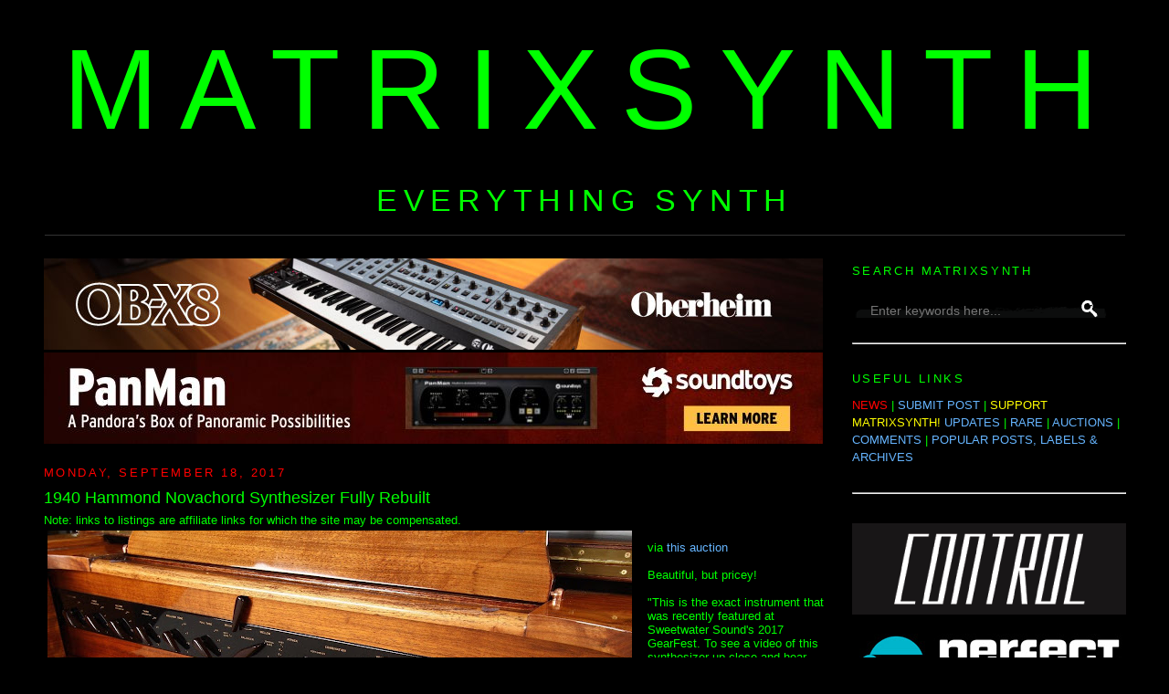

--- FILE ---
content_type: text/html; charset=UTF-8
request_url: https://www.matrixsynth.com/2017/09/1940-hammond-novachord-synthesizer.html
body_size: 23840
content:
<!DOCTYPE html>
<html dir='ltr' xmlns='http://www.w3.org/1999/xhtml' xmlns:b='http://www.google.com/2005/gml/b' xmlns:data='http://www.google.com/2005/gml/data' xmlns:expr='http://www.google.com/2005/gml/expr' xmlns:fb='https://www.facebook.com/2008/fbml'>
<head>
<link href='https://www.blogger.com/static/v1/widgets/2944754296-widget_css_bundle.css' rel='stylesheet' type='text/css'/>
<!-- Google tag (gtag.js) -->
<script async='async' src='https://www.googletagmanager.com/gtag/js?id=G-SS05XJ7XF1'></script>
<script>
  window.dataLayer = window.dataLayer || [];
  function gtag(){dataLayer.push(arguments);}
  gtag('js', new Date());

  gtag('config', 'G-SS05XJ7XF1');
</script>
<script src='https://www.dwin2.com/pub.1432683.min.js'></script>
<include expiration='7d' path='/assets/**.**.css'></include>
<include expiration='7d' path='/assets/**.**.js'></include>
<include expiration='3d' path='/assets/**.**.gif'></include>
<include expiration='3d' path='/assets/**.**.jpeg'></include>
<include expiration='3d' path='/assets/**.**.jpg'></include>
<include expiration='3d' path='/assets/**.**.png'></include>
<meta content='659322224084048' property='fb:app_id'/>
<meta content='GXybLYRDZmdE04oYELQY4TR3Ib5Zd48wT030WhHh6r0' name='google-site-verification'/>
<meta content='K5rmMifQCf1ijyNSGTzoneQvRF7XBvq5Rz4Q4AGwuGHCcg' name='google-site-verification'/>
<!-- <base target='_blank'/> -->
<meta content='text/html; charset=UTF-8' http-equiv='Content-Type'/>
<meta content='blogger' name='generator'/>
<link href='https://www.matrixsynth.com/favicon.ico' rel='icon' type='image/x-icon'/>
<link href='https://www.matrixsynth.com/2017/09/1940-hammond-novachord-synthesizer.html' rel='canonical'/>
<link rel="alternate" type="application/atom+xml" title="MATRIXSYNTH - Atom" href="https://www.matrixsynth.com/feeds/posts/default" />
<link rel="alternate" type="application/rss+xml" title="MATRIXSYNTH - RSS" href="https://www.matrixsynth.com/feeds/posts/default?alt=rss" />
<link rel="service.post" type="application/atom+xml" title="MATRIXSYNTH - Atom" href="https://www.blogger.com/feeds/17775202/posts/default" />

<link rel="alternate" type="application/atom+xml" title="MATRIXSYNTH - Atom" href="https://www.matrixsynth.com/feeds/857451973339882244/comments/default" />
<!--Can't find substitution for tag [blog.ieCssRetrofitLinks]-->
<link href='https://blogger.googleusercontent.com/img/b/R29vZ2xl/AVvXsEjd1at8B-7mhuLyHIy-vqx0urI3gM-5NwMQAbxHutm3m9ZN47lAc01_SHlkfqMasgh52E9vMClYIA3UPzGW6t2x7SZEl5XnxcV05TQgmAuCe6YWuBjvyV6rYVwXeHVP-E0_7yZr/s640/0.jpg' rel='image_src'/>
<meta content='https://www.matrixsynth.com/2017/09/1940-hammond-novachord-synthesizer.html' property='og:url'/>
<meta content='1940 Hammond Novachord Synthesizer Fully Rebuilt' property='og:title'/>
<meta content='Synthesizer website dedicated to everything synth, eurorack, modular, electronic music, and more.' property='og:description'/>
<meta content='https://blogger.googleusercontent.com/img/b/R29vZ2xl/AVvXsEjd1at8B-7mhuLyHIy-vqx0urI3gM-5NwMQAbxHutm3m9ZN47lAc01_SHlkfqMasgh52E9vMClYIA3UPzGW6t2x7SZEl5XnxcV05TQgmAuCe6YWuBjvyV6rYVwXeHVP-E0_7yZr/w1200-h630-p-k-no-nu/0.jpg' property='og:image'/>
<title>MATRIXSYNTH: 1940 Hammond Novachord Synthesizer Fully Rebuilt</title>
<link href='http://matrixsynth.com/FAVICON.ICO' rel='SHORTCUT ICON'/>
<style id='page-skin-1' type='text/css'><!--
/*-----------------------------------------------Blogger Template StyleName:MinimaDesigner:Douglas BowmanURL:www.stopdesign.comDate:26 Feb 2004Updated by:Blogger Team----------------------------------------------- */
/* Variable definitions====================
<Variable name="bgcolor" description="Page Background Color"type="color" default="#fff">
<Variable name="textcolor" description="Text Color"type="color" default="#333">
<Variable name="linkcolor" description="Link Color"type="color" default="#58a">
<Variable name="pagetitlecolor" description="Blog Title Color"type="color" default="#666">
<Variable name="descriptioncolor" description="Blog Description Color"type="color" default="#999">
<Variable name="titlecolor" description="Post Title Color"type="color" default="#c60">
<Variable name="bordercolor" description="Border Color"type="color" default="#ccc">
<Variable name="sidebarcolor" description="Sidebar Title Color"type="color" default="#999">
<Variable name="sidebartextcolor" description="Sidebar Text Color"type="color" default="#666">
<Variable name="visitedlinkcolor" description="Visited Link Color"type="color" default="#999">
<Variable name="bodyfont" description="Text Font"type="font" default="normal normal 100% Georgia,Serif">
<Variable name="headerfont" description="Sidebar Title Font"type="font"default="normal normal 78% 'Trebuchet MS',Trebuchet,Arial,Verdana,Sans-serif">
<Variable name="pagetitlefont" description="Blog Title Font"type="font"default="normal normal 200% Georgia,Serif">
<Variable name="descriptionfont" description="Blog Description Font"type="font"default="normal normal 78% 'Trebuchet MS',Trebuchet,Arial,Verdana,Sans-serif">
<Variable name="postfooterfont" description="Post Footer Font"type="font"default="normal normal 85% 'Trebuchet MS',Trebuchet,Arial,Verdana,Sans-serif">
<Variable name="startSide" description="Side where text starts in blog language"type="automatic" default="left">
<Variable name="endSide" description="Side where text ends in blog language"type="automatic" default="right">
*/
/* Use this with templates/template-twocol.html */
body,.body-fauxcolumn-outer{
background:#000;
margin:0;
color:#0f0;
font:x-small Georgia Serif;
font-size/* */:/**/small;
font-size:/**/small;
text-align:center}
a:link{
color:#66b5ff;
text-decoration:none;}
a:visited{
color:#66b5ff;
text-decoration:none;}
a:hover{
color:#0f0;
text-decoration:underline}
a img{border-width:0}/*
Header-----------------------------------------------*/
#header-wrapper{
background-position:center;
width:1185px;
margin:0 auto 10px;
#border:1px solid #333}
#header-inner{
background-position:center;
margin-left:auto;
margin-right:auto;
text-align:center}
#header{
background-position:center;
margin:1px;
border-bottom:1px solid #333;
text-align:center;
color:#0f0}
#header h1{
background-position:center;
margin:0px 0px 0;
padding:15px 20px .25em;
line-height:1.2em;
text-transform:uppercase;
letter-spacing:.2em;
font:normal normal 958% Trebuchet,Trebuchet MS,Arial,sans-serif}
#header a{
background-position:center;
color:#0f0;
text-decoration:none}
#header a:hover{
background-position:center;
color:#0f0}
#header .description{
margin:0 3px 3px;
padding:0 20px 15px;
max-width:1185px;
text-transform:uppercase;
letter-spacing:.2em;
line-height:1.4em;
font:normal normal 260% Trebuchet,Trebuchet MS,Arial,sans-serif;
color:#0f0}
#header img{
background-position:center;
margin-left:auto;
margin-right:auto}/*
Outer-Wrapper----------------------------------------------- */
#outer-wrapper{
width:1185px;
margin:0 auto;
padding:10px;text-align:left;
font:normal normal 100% Trebuchet,Trebuchet MS,Arial,sans-serif}
#main-wrapper{
width:860px;
float:left;
border-bottom:1px dotted #000;
word-wrap:break-word;
/* fix for long text breaking sidebar float in IE */
overflow:hidden;
/* fix for long non-text content breaking IE sidebar float */}
#sidebar-wrapper{
width:300px;
float:right;
word-wrap:break-word;
/* fix for long text breaking sidebar float in IE */
overflow:hidden;
/* fix for long non-text content breaking IE sidebar float */}
/* Headings----------------------------------------------- */
h2{margin:1.5em 0 .75em;
font:normal normal 100% Trebuchet,Trebuchet MS,Arial,sans-serif;
line-height:1.4em;
text-transform:uppercase;
letter-spacing:.2em;
color:#0f0}
/* Posts-----------------------------------------------*/
h2.date-header{
margin:1.5em 0 .5em;color:#F00;}.post{
margin:.5em 0 1.5em;
border-bottom:1px dotted #333;
padding-bottom:1.5em;
font:normal normal 100% Trebuchet MS,Trebuchet,Arial,sans-serif;}.post h3{
margin:.25em 0 0;
padding:0 0 4px;
font-size:140%;
font-weight:normal;
line-height:1.4em;
color:#0f0}.post h3 a,.post h3 a:visited,.post h3 strong{
display:block;
text-decoration:none;
color:#0f0;font-weight:normal}.post h3 strong,.post h3 a:hover{color:#0f0}.post p{
margin:0 0 .75em;
line-height:1.6em}.post-footer{
margin:.75em 0;
color:#0f0;
text-transform:uppercase;
letter-spacing:.1em;
font:normal normal 100% Trebuchet,Trebuchet MS,Arial,sans-serif;
line-height:1.4em}.email-post-icon{
background:url(//www.blogger.com/img/icon18_email.gif)no-repeat left center;padding-right:15px}.quick-edit-icon{background:url(//www.blogger.com/img/icon18_edit_allbkg.gif) no-repeat left center;padding-right:15px}.comment-link{
margin-left:.6em}.post img{
padding:4px;
#border:1px solid #333}.post blockquote{
margin:1em 20px}.post blockquote p{
margin:.75em 0}
.flex-container {
display: flex; /* Enables Flexbox layout */
align-items: flex-start; /* Aligns items to the top of the container */
gap: 20px; /* Adjust the space between the Instagram embed and the text */
}
.instagram-embed {
flex-shrink: 0; /* Prevents the Instagram embed from shrinking */
width: 500px;
}
.text-content {
flex-grow: 0; /* Allows the text content to grow and fill available space */
/* Add further styling for your text content (font-size, color, etc.) */
}
/* Comments----------------------------------------------- */
#comments h4{
margin:1em 0;
font-weight:bold;
line-height:1.4em;
text-transform:uppercase;
letter-spacing:.2em;
color:#0f0}
#comments-block{
margin:1em 0 1.5em;
line-height:1.6em}
#comments-block .comment-author{
margin:.5em 0}
#comments-block .comment-body{
margin:.25em 0 0}
#comments-block .comment-footer{
margin:-.25em 0 2em;
line-height:1.4em;
text-transform:uppercase;
letter-spacing:.1em}
#comments-block .comment-body p{
margin:0 0 .75em}.deleted-comment{
font-style:italic;
color:gray}
#blog-pager-newer-link{
font-size:21px;
float:left}
#blog-pager-older-link{
font-size:21px;
float:right}
#blog-pager{
font-size:21px;
text-align:center}
<!--
@media only screen and (min-device-width: 300px) and (max-device-width: 812px) {#blog-pager .blog-pager-older-link, #blog-pager .blog-pager-newer-link, #blog-pager .home-link {font-size: 30px;}}.feed-links{clear:both;line-height:2.5em}
-->
/* Sidebar Content----------------------------------------------- */
.sidebar{
color:#0f0;
line-height:1.5em}.sidebar ul{
list-style:none;
margin:0 0 0;padding:0 0 0}.sidebar li{
margin:0;
padding-top:0;
padding-right:0;
padding-bottom:.25em;
padding-left:15px;
text-indent:-15px;
line-height:1.5em}.sidebar .widget,.main .widget{
border-bottom:0 dotted #333;
margin:0 0 .25em;
padding:0 0 .25em}.main .Blog{
border-bottom-width:0}
/* Profile----------------------------------------------- */
.profile-img{
float:left;
margin-top:0;
margin-right:5px;
margin-bottom:5px;
margin-left:0;
padding:4px;
border:1px solid #333}.profile-data{
margin:0;
text-transform:uppercase;
letter-spacing:.1em;
font:normal normal 78% Trebuchet,Trebuchet MS,Arial,sans-serif;
color:#0f0;font-weight:bold;line-height:1.6em}.profile-datablock{
margin:.5em 0 .5em}.profile-textblock{
margin:0.5em 0;
line-height:1.6em}.profile-link{
font:normal normal 78% Trebuchet,Trebuchet MS,Arial,sans-serif;
text-transform:uppercase;
letter-spacing:.1em}
/* Footer----------------------------------------------- */
#footer{
width:660px;
clear:both;
margin:0 auto;
padding-top:0;
line-height:1.6em;
text-transform:uppercase;
letter-spacing:.1em;
text-align:center}
/** Page structure tweaks for layout editor wireframe */
body#layout
#header{margin-left:0;margin-right:0}
#Label2{margin-bottom:-5px !important}
#BlogArchive1{margin-bottom:10px !important}
#PopularPosts1 ul{margin-bottom:-20px !important}
#PopularPosts2{margin-bottom:-20px !important}
#PopularPosts3{margin-bottom:-20px !important}
#HTML9{margin-bottom:-7px !important}

--></style>
<script>
  (function(i,s,o,g,r,a,m){i['GoogleAnalyticsObject']=r;i[r]=i[r]||function(){
  (i[r].q=i[r].q||[]).push(arguments)},i[r].l=1*new Date();a=s.createElement(o),
  m=s.getElementsByTagName(o)[0];a.async=1;a.src=g;m.parentNode.insertBefore(a,m)
  })(window,document,'script','//www.google-analytics.com/analytics.js','ga');

  ga('create', 'UA-251324-1', 'auto');
  ga('send', 'pageview');

</script>
<meta content='b38d241cb466c724d9ef6e49e99ac0a7' name='p:domain_verify'/>
<!-- open external links in new tab -->
<script src="//ajax.googleapis.com/ajax/libs/jquery/1/jquery.min.js" type="text/javascript"></script>
<script type='text/javascript'>
 $(document).ready(function() {
 $("a[href^='http://']").each(
 function(){
 if(this.href.indexOf(location.hostname) == -1) {
 $(this).attr('target', '_blank');
 }
 }
 );
 $("a[href^='https://']").each(
 function(){
 if(this.href.indexOf(location.hostname) == -1) {
 $(this).attr('target', '_blank');
 }
 }
 );
 });
 </script>
<link href='https://www.blogger.com/dyn-css/authorization.css?targetBlogID=17775202&amp;zx=357976ab-f62a-436e-b182-7cc7b906d27d' media='none' onload='if(media!=&#39;all&#39;)media=&#39;all&#39;' rel='stylesheet'/><noscript><link href='https://www.blogger.com/dyn-css/authorization.css?targetBlogID=17775202&amp;zx=357976ab-f62a-436e-b182-7cc7b906d27d' rel='stylesheet'/></noscript>
<meta name='google-adsense-platform-account' content='ca-host-pub-1556223355139109'/>
<meta name='google-adsense-platform-domain' content='blogspot.com'/>

<!-- data-ad-client=ca-pub-5675867217131899 -->

</head>
<body>
<!-- Welcome page Start -->
<div id='welcome-wrapper'>
<div class='welcome no-items section' id='welcome'></div>
</div>
<!-- Welcome page End -->
<div id='outer-wrapper'><div id='wrap2'>
<!-- skip links for text browsers -->
<span id='skiplinks' style='display:none;'>
<a href='#main'>skip to main </a> |
      <a href='#sidebar'>skip to sidebar</a>
</span>
<div id='header-wrapper'>
<div class='header section' id='header'><div class='widget Header' data-version='1' id='Header1'>
<div id='header-inner'>
<div class='titlewrapper'>
<h1 class='title'>
<nobr>
<a href='https://www.matrixsynth.com/'>
MATRIXSYNTH
</a>
</nobr>
</h1>
</div>
<div class='descriptionwrapper'>
<p class='description'><span>EVERYTHING SYNTH</span></p>
</div>
</div>
</div></div>
</div>
<div id='content-wrapper'>
<div id='main-wrapper'>
<br/>
<div class='main section' id='main'><div class='widget HTML' data-version='1' id='HTML9'>
<div class='widget-content'>
<!--Sequential Rotation -->

<script language="Javascript">
function banner() { } ; b = new banner() ; n = 0

b[n++]= "<a href='https://sequential.com/modern-analog/fourm/?utm_source=matrixsynth&utm_medium=banner&utm_campaign=now_available&utm_id=fourm_expression'><IMG name=randimg SRC='https://blogger.googleusercontent.com/img/b/R29vZ2xl/AVvXsEiS2jP1-3xqYLpi3dL55g4_UVQc2rFjO2FJvCvaqD7AUcg4EC4cvi1EkqjwO8-evj1c11hV8UexwDuVFvXtQ1nK6r2brVCfMDfHM-QQ6PNAvCdEQbZGRhrdsTLxWFgU7QgfABrK8PdevhCIVq11cqVFpouC2pAjz9MimX0RIu12o0Ml5RaGXjKY/s1600/Fourm_Matrixynth_853x100.png' width='853' border='0'></A>"

b[n++]= "<a href='https://oberheim.com/products/teo-5/?utm_source=matrixsynth&utm_medium=banner&utm_campaign=teo-5_introduction&utm_id=teo-5_campaign_01'><IMG name=randimg SRC='https://blogger.googleusercontent.com/img/b/R29vZ2xl/AVvXsEjr86SMeZr2Z6OotYv9HVvzDYfdxcSUM4VDvqWv2TK4b7fSEtN3cHZzc8b-6eWPEJDfAsKgKwFV1jKecgMuJjYv42KcDbhvrQ7CI3ztGhEwv1Tz4R3BZsk7O7vNRpUeEUXnBgSBg5h6owqjzbEBKlpMOxAinnh6HxDv2jcHCH5jH_zARqexmZi7Bg/s1600/Oberheim%20Digital%20Ads_May2024--02_853x100.jpg' width='853' border='0'></A>"

b[n++]= "<a href='https://oberheim.com/products/ob-x8/?utm_source=matrixsynth&utm_medium=banner&utm_campaign=sustaining&utm_id=ob-x8'><IMG name=randimg SRC='https://blogger.googleusercontent.com/img/b/R29vZ2xl/AVvXsEjfSOdxfWTM7syFQbyHDZKQEhHpR5iva6bVTM1RHsE15MrdHAajuMCTmUeIfAqCSDWMTIgH35LQ9RlPXWGFwgKGBv7lRYKxPhD0CgjtApHQrUIV4FNQxBy-38WAn99lyWc8pIveADHqm5u2tlXv9NDYYoPD8qhjQJrasUtZfJ7L6ib_BrvZ20iVJA/s1600/OB-X8%20Digital%20Ads_July2024--05_853x100.jpg' width='853' border='0'></A>"

i=Math.floor(Math.random() * n) ;
document.write( b[i] )
</script>

<!-- Soundtoys Rotating Banner -->

<script language="Javascript">
function banner() { } ; b = new banner() ; n = 0

b[n++]= "<a href='https://www.soundtoys.com/product/echoboy/?utm_source=banner&utm_medium=matrixsynth&utm_campaign=always-on-2025&utm_content=echoboy'><IMG name=randimg SRC='https://blogger.googleusercontent.com/img/b/R29vZ2xl/AVvXsEhcEmPTvPtK0tqAPS2A3fj8Lz8CmeV79OMmzroVuTT_fBEcJeHehxVEsLhf4xGjIYe0VLmJamhZ6mliAC7syqD_uo5Iol6M0kTLSsg3s5dpPOSby2UVU2aMh7UdHK3PFIIQl9BGCGo0MP-oVbpMdY8RK4L_qOQI6jr-RLfdywDHStmqLjot2C9V/s1600/Soundtoys_AlwaysOn__EchoBoy__853x100.jpg' width='853' border='0'></a>"

b[n++]= "<a href='https://forms.soundtoys.com/#/trial/?utm_source=banner&utm_medium=matrixsynth&utm_campaign=always-on-2025&utm_content=free-trial'><IMG name=randimg SRC='https://blogger.googleusercontent.com/img/b/R29vZ2xl/AVvXsEhKz2eg7Ak5LhzGlGsDcYKAmvA5ebeWXIdkSaCu3W239XqGesN40XoZsWrQDcx_bz9jGisys0MpUW37bjlGc7oWuTr-05NGV2XVhV-WSLF-uRQ1o5LNt6cYS2KK9WDsVR27WzTOKKvJZY9yxy8_7SX1hV1atKibQm5vV54EoOEmHIIyfqHkJWLF/s1600/Soundtoys_AlwaysOn__FreeTrial__853x100.jpg' width='853' border='0'></a>"

b[n++]= "<a href='https://www.soundtoys.com/product/panman/?utm_source=banner&utm_medium=matrixsynth&utm_campaign=always-on-2025&utm_content=panman'><IMG name=randimg SRC='https://blogger.googleusercontent.com/img/b/R29vZ2xl/AVvXsEhHzDHe0Lhg65L-gzPEeG62b6Wi8Wp9HGAm1OBJcCRf9iR78GOwNHj58tgK5Ew2l7Yi_fpyYmDSe7Rfs5NyvTsfLJF3qDWOnQYaI_pV2nDbah00GpEqqfdsTFL7izrmOCx2V-8VUv1dy7Zke7MCrGp2EQbiwiKl7CKuZA1Yz3RNeNIDL31M-9bD/s1600/Soundtoys_AlwaysOn__PanMan__853x100.jpg' width='853' border='0'></a>"

b[n++]= "<a href='https://www.soundtoys.com/product/spaceblender/?utm_source=banner&utm_medium=matrixsynth&utm_campaign=always-on-2025&utm_content=spaceblender'><IMG name=randimg SRC='https://blogger.googleusercontent.com/img/b/R29vZ2xl/AVvXsEiorJ8mpqowR6XQS6rhI2clOfhgE862y9xa1diTbvvW-sxsM89I6yewpmHrE-t0WLkE78BnmJwAXjlXjx90tZ4jDYL3BNHBoAOUUSstGBeHQqvTszLkWoBUahNRTECwQzkdAqN3Aug1e8uRY8wcl3nMqlnjwnRMK9UMEPIc4Rk1168j1IPQ5f9p/s1600/SOUNDTOYS_SpaceBlender__853x100__2x.jpg' width='853' border='0'></a>"

i=Math.floor(Math.random() * n) ;
document.write( b[i] )
</script>


<!-- Soundtoys Holidays 12/5/25 - 1/1/26 -->
<!--
function banner() { } ; b = new banner() ; n = 0

b[n++]= "<a href='https://www.soundtoys.com/product/soundtoys-5/?utm_source=banner&utm_medium=matrixsynth&utm_campaign=holiday-sale-2025&utm_content=bundle'><img name="randimg" src="https://blogger.googleusercontent.com/img/b/R29vZ2xl/AVvXsEhepglrG0hJThS2jmvf_Ho3rQmuKWuBuXQg32J0MP2wrhd-KaGzKS6hBajjz8IFn1pJk66_5XcTsZ_-hvSKlSFRiCGAhwZhx704R1Gn0QdGND9oHS0O7DgG3govU4PrcxyXmjqDnha-5uRaX5U7aTdRSY0zz9IRr9Rm-UjLZdbvU2fVrOEnnFnz/s1600/ST25-Bundle-853x100@2x.png" width="853" border="0" />"

b[n++]= "<a href='https://www.soundtoys.com/?utm_source=banner&utm_medium=matrixsynth&utm_campaign=holiday-sale-2025&utm_content=sale'><img name="randimg" src="https://blogger.googleusercontent.com/img/b/R29vZ2xl/AVvXsEg8LusyfsTsVm3QHw1spJpGuh_FDtsy9_ihD35cCLdcYcC0ejOyDcCvBo0hqTvl7kvvk0KRMm5SBQKaTCtz9a3SBIATU8txC1KSBD5PmXmiDILe-koIZF5LGHjdr0a4zcSjDmLV9_HQiGr03DI-PQ8tS7pvNGlParbb70fp4oKX1khM-f9rKsKV/s1600/ST25-HolidaySale-853x100@2x.png" width="853" border="0" /></a>"

i=Math.floor(Math.random() * n) ;
document.write( b[i] )
&#8212;>
</div>
<div class='clear'></div>
</div><div class='widget Blog' data-version='1' id='Blog1'>
<div class='blog-posts hfeed'><br/>
<!--Can't find substitution for tag [defaultAdStart]-->

          <div class="date-outer">
        
<h2 class='date-header'><span>Monday, September 18, 2017</span></h2>

          <div class="date-posts">
        
<div class='post-outer'>
<div class='post hentry'>
<a name='857451973339882244'></a>
<h3 class='post-title entry-title'>
1940 Hammond Novachord Synthesizer Fully Rebuilt
</h3>
<div class='post-header'>
<div class='post-header-line-1'></div>
</div>
<div class='post-body entry-content' id='post-body-857451973339882244'>
Note: links to listings are affiliate links for which the site may be compensated.
<div class="separator" style="clear: both; text-align: center;"><a href="https://blogger.googleusercontent.com/img/b/R29vZ2xl/AVvXsEjd1at8B-7mhuLyHIy-vqx0urI3gM-5NwMQAbxHutm3m9ZN47lAc01_SHlkfqMasgh52E9vMClYIA3UPzGW6t2x7SZEl5XnxcV05TQgmAuCe6YWuBjvyV6rYVwXeHVP-E0_7yZr/s1600/0.jpg" imageanchor="1" style="clear: left; float: left; margin-bottom: 1em; margin-right: 1em;"><img border="0" data-original-height="1066" data-original-width="1600" height="426" src="https://blogger.googleusercontent.com/img/b/R29vZ2xl/AVvXsEjd1at8B-7mhuLyHIy-vqx0urI3gM-5NwMQAbxHutm3m9ZN47lAc01_SHlkfqMasgh52E9vMClYIA3UPzGW6t2x7SZEl5XnxcV05TQgmAuCe6YWuBjvyV6rYVwXeHVP-E0_7yZr/s640/0.jpg" width="640" /></a></div><br />
via <a href="http://rover.ebay.com/rover/1/711-53200-19255-0/1?ff3=4&amp;pub=5574628986&amp;toolid=10001&amp;campid=5335815742&amp;customid=&amp;mpre=http%3A%2F%2Fwww.ebay.com%2Fitm%2F302457583957">this auction</a><br />
<br />
<a href="https://blogger.googleusercontent.com/img/b/R29vZ2xl/AVvXsEgKc6OHuNDRuxVFFetZbTxFgtqya6IchXM7U7uOmOxdE3RxqQp9TlYi48gvg69i52pmTUx37-ZsBULzhUJV_t_6AJZeQxGyo8Ft3G_AdULkpJWtmgCiOA0JxHYhzxkQ9TpqfkNC/s1600/1.jpg" imageanchor="1" style="clear: left; float: left; margin-bottom: 1em; margin-right: 1em;"><img border="0" data-original-height="1244" data-original-width="1600" height="498" src="https://blogger.googleusercontent.com/img/b/R29vZ2xl/AVvXsEgKc6OHuNDRuxVFFetZbTxFgtqya6IchXM7U7uOmOxdE3RxqQp9TlYi48gvg69i52pmTUx37-ZsBULzhUJV_t_6AJZeQxGyo8Ft3G_AdULkpJWtmgCiOA0JxHYhzxkQ9TpqfkNC/s640/1.jpg" width="640" /></a>Beautiful, but pricey!<br />
<br />
"This is the exact instrument that was recently featured at Sweetwater Sound's 2017 GearFest. To see a video of this synthesizer up close and hear what sounds it can produce, search YouTube for "Sweetwater Novachord".<br />
<br />
Having spent more than five years, my son and I have recently completed a thorough rebuild of this Hammond Novachord Synthesizer. This legendary instrument is now fully functional as original. It looks as good and performs as well as it did the day it left the factory in 1940, and is considerably more reliable, with all of its capacitors and resistors replaced, and the original cotton-covered wiring replaced with Teflon insulated, silver-tinned copper wire. All 163 vacuum tubes test as new or nearly new. The pedals have been replated in polished nickel, and the original Bakelite and Plaskon keys are smooth and shiny.<br />
<br />
The Novachord is considered to be the first commercially available polyphonic synthesizer, and was used extensively in science fiction and horror movie soundtracks of the 1940's and 1950's, as well as radio theatre and nightclubs around the country. <br />
<br />
To our knowledge, there are only five Novachords that exist in this condition.<br />
<br />
This rare instrument is currently located at Sweetwater Sound Studios in Fort Wayne, Indiana."<br />
<br />
How much?  <br />
<br />
$96,000.00 <a href="http://rover.ebay.com/rover/1/711-53200-19255-0/1?ff3=4&amp;pub=5574628986&amp;toolid=10001&amp;campid=5335815742&amp;customid=&amp;mpre=http%3A%2F%2Fwww.ebay.com%2Fitm%2F302457583957">listed here</a>.<br />
<br />
<a name="more"></a><div class="separator" style="clear: both; text-align: center;"><a href="https://blogger.googleusercontent.com/img/b/R29vZ2xl/AVvXsEhUOIvdTz725RB_uQHOUDSRqEo6Rndhkl-v2yCP9pFPxzfBXWr0FOjeVOg_gHTbUE4LDHh2IAnO_0ZnxLO7D6fKTyoEQ7DKBNlC9UJtxoKXpsKaE0I_Cwfs9os8yhckqm6hsMmX/s1600/2.jpg" imageanchor="1" style="clear: left; float: left; margin-bottom: 1em; margin-right: 1em;"><img border="0" data-original-height="1066" data-original-width="1600" height="426" src="https://blogger.googleusercontent.com/img/b/R29vZ2xl/AVvXsEhUOIvdTz725RB_uQHOUDSRqEo6Rndhkl-v2yCP9pFPxzfBXWr0FOjeVOg_gHTbUE4LDHh2IAnO_0ZnxLO7D6fKTyoEQ7DKBNlC9UJtxoKXpsKaE0I_Cwfs9os8yhckqm6hsMmX/s640/2.jpg" width="640" /></a></div><div class="separator" style="clear: both; text-align: center;"><a href="https://blogger.googleusercontent.com/img/b/R29vZ2xl/AVvXsEjp5tGINE0AE-9d80GnEoAcbyLl3DrKArstljBnGptWuE8VB_EHBKoeH0JDoomUXmH9zC40BPPTAUpZOqnfFCLyIECvEbMYv1EXoleI-7RJUjTi9I-Ga_NfWjmriu1QBKWoqNkc/s1600/3.jpg" imageanchor="1" style="clear: left; float: left; margin-bottom: 1em; margin-right: 1em;"><img border="0" data-original-height="1351" data-original-width="1600" height="540" src="https://blogger.googleusercontent.com/img/b/R29vZ2xl/AVvXsEjp5tGINE0AE-9d80GnEoAcbyLl3DrKArstljBnGptWuE8VB_EHBKoeH0JDoomUXmH9zC40BPPTAUpZOqnfFCLyIECvEbMYv1EXoleI-7RJUjTi9I-Ga_NfWjmriu1QBKWoqNkc/s640/3.jpg" width="640" /></a></div><div class="separator" style="clear: both; text-align: center;"><a href="https://blogger.googleusercontent.com/img/b/R29vZ2xl/AVvXsEjtKaZSe-uB3fuRoGYHNpI_3iawiiEogFCXt-6mCtBEUGuyRUyLXM-DcZSBh5MkZiuqG6A3tn4EBfvqzxaha2EC9FpYn6oRCDw171T4WzFVhnd5TOE8ZPXN400A0V1gKCN3lqvH/s1600/4.jpg" imageanchor="1" style="clear: left; float: left; margin-bottom: 1em; margin-right: 1em;"><img border="0" data-original-height="1600" data-original-width="1258" height="640" src="https://blogger.googleusercontent.com/img/b/R29vZ2xl/AVvXsEjtKaZSe-uB3fuRoGYHNpI_3iawiiEogFCXt-6mCtBEUGuyRUyLXM-DcZSBh5MkZiuqG6A3tn4EBfvqzxaha2EC9FpYn6oRCDw171T4WzFVhnd5TOE8ZPXN400A0V1gKCN3lqvH/s640/4.jpg" width="503" /></a></div><div class="separator" style="clear: both; text-align: center;"><a href="https://blogger.googleusercontent.com/img/b/R29vZ2xl/AVvXsEhWkLbps3BRNnGU40X7742-pmyCmsd01tFmjFG25ujWj7ypDmSMtH6FaZ9k2vFb4sok7HRsziBhz1cJ1aBeSxLHCL-qzKZNzUvBH0v2Iou2wa5TjyN9URbXD0tPh8cdp84O2ghM/s1600/5.jpg" imageanchor="1" style="clear: left; float: left; margin-bottom: 1em; margin-right: 1em;"><img border="0" data-original-height="1600" data-original-width="1167" height="640" src="https://blogger.googleusercontent.com/img/b/R29vZ2xl/AVvXsEhWkLbps3BRNnGU40X7742-pmyCmsd01tFmjFG25ujWj7ypDmSMtH6FaZ9k2vFb4sok7HRsziBhz1cJ1aBeSxLHCL-qzKZNzUvBH0v2Iou2wa5TjyN9URbXD0tPh8cdp84O2ghM/s640/5.jpg" width="467" /></a></div><div class="separator" style="clear: both; text-align: center;"><a href="https://blogger.googleusercontent.com/img/b/R29vZ2xl/AVvXsEiXCrhm9fITrdQp23zlBQDUHd60w3AshGhMwYuXu4ppAIIA-wCc86FOefkrQpegDLT1LTH_Sbo547ZAzHbqCn6N9MGd0WLdwAlzBPLsI_vA9h8DXaSqaERXKjH3V8szEZD_CgwA/s1600/6.jpg" imageanchor="1" style="clear: left; float: left; margin-bottom: 1em; margin-right: 1em;"><img border="0" data-original-height="1600" data-original-width="1294" height="640" src="https://blogger.googleusercontent.com/img/b/R29vZ2xl/AVvXsEiXCrhm9fITrdQp23zlBQDUHd60w3AshGhMwYuXu4ppAIIA-wCc86FOefkrQpegDLT1LTH_Sbo547ZAzHbqCn6N9MGd0WLdwAlzBPLsI_vA9h8DXaSqaERXKjH3V8szEZD_CgwA/s640/6.jpg" width="518" /></a></div><div class="separator" style="clear: both; text-align: center;"><a href="https://blogger.googleusercontent.com/img/b/R29vZ2xl/AVvXsEj4e1ifQ1GLfsEZQuprdY_fwR7s9TugRMrAdnKYy4n-zBSMU2pz67HqEDGGZ5yEdNMbwZtcQNg71RWEh3UIdnuFhkkB9yS6zFveViUe1vRMeeSsVX286Cghmbw5LTlBkpF_6kkz/s1600/7.jpg" imageanchor="1" style="clear: left; float: left; margin-bottom: 1em; margin-right: 1em;"><img border="0" data-original-height="1066" data-original-width="1600" height="426" src="https://blogger.googleusercontent.com/img/b/R29vZ2xl/AVvXsEj4e1ifQ1GLfsEZQuprdY_fwR7s9TugRMrAdnKYy4n-zBSMU2pz67HqEDGGZ5yEdNMbwZtcQNg71RWEh3UIdnuFhkkB9yS6zFveViUe1vRMeeSsVX286Cghmbw5LTlBkpF_6kkz/s640/7.jpg" width="640" /></a></div><div class="separator" style="clear: both; text-align: center;"><a href="https://blogger.googleusercontent.com/img/b/R29vZ2xl/AVvXsEhpr5RZ9bnazohNDPB-LT1TJPmLWsK8cwOe5KiptVvm3dRqTqTb-0gnRzahupGDdqdaaiMfpHPoHzhEAei7Ilemlsp_fAjwSK73xcOAmN0zTx9kJkH8b3RMMDTqnHy7VbMiY7Hg/s1600/8.jpg" imageanchor="1" style="clear: left; float: left; margin-bottom: 1em; margin-right: 1em;"><img border="0" data-original-height="1136" data-original-width="1600" height="454" src="https://blogger.googleusercontent.com/img/b/R29vZ2xl/AVvXsEhpr5RZ9bnazohNDPB-LT1TJPmLWsK8cwOe5KiptVvm3dRqTqTb-0gnRzahupGDdqdaaiMfpHPoHzhEAei7Ilemlsp_fAjwSK73xcOAmN0zTx9kJkH8b3RMMDTqnHy7VbMiY7Hg/s640/8.jpg" width="640" /></a></div><div class="separator" style="clear: both; text-align: center;"><a href="https://blogger.googleusercontent.com/img/b/R29vZ2xl/AVvXsEjPVWtmLlUuKwZJOwDe1EIEes_f-UM3PQad1LpNwx4OAdCAcJJLT3_cT3j_q2EiM_zQ6jIwZWS2qug9tGMSnW-TrAkbYqsGaPzXBvOo6jaOeEmnK3fyXJuOcZff48Z9aRF-fygf/s1600/9.jpg" imageanchor="1" style="clear: left; float: left; margin-bottom: 1em; margin-right: 1em;"><img border="0" data-original-height="1600" data-original-width="1066" height="640" src="https://blogger.googleusercontent.com/img/b/R29vZ2xl/AVvXsEjPVWtmLlUuKwZJOwDe1EIEes_f-UM3PQad1LpNwx4OAdCAcJJLT3_cT3j_q2EiM_zQ6jIwZWS2qug9tGMSnW-TrAkbYqsGaPzXBvOo6jaOeEmnK3fyXJuOcZff48Z9aRF-fygf/s640/9.jpg" width="426" /></a></div><div class="separator" style="clear: both; text-align: center;"><a href="https://blogger.googleusercontent.com/img/b/R29vZ2xl/AVvXsEjg_4KoP5IYkCJPIUJCAe83N0PypjstC8aQ-VVwi36PAihuowmhXyHmQszXNGi_Vpc3qdMiwWiuUKRnZd2RF4Y8PXbAgckWFnW_w-qRk-YfbSWxHia1NLUSkMs60Lt1X30Xnyuw/s1600/10.jpg" imageanchor="1" style="clear: left; float: left; margin-bottom: 1em; margin-right: 1em;"><img border="0" data-original-height="1066" data-original-width="1600" height="426" src="https://blogger.googleusercontent.com/img/b/R29vZ2xl/AVvXsEjg_4KoP5IYkCJPIUJCAe83N0PypjstC8aQ-VVwi36PAihuowmhXyHmQszXNGi_Vpc3qdMiwWiuUKRnZd2RF4Y8PXbAgckWFnW_w-qRk-YfbSWxHia1NLUSkMs60Lt1X30Xnyuw/s640/10.jpg" width="640" /></a></div><div class="separator" style="clear: both; text-align: center;"><a href="https://blogger.googleusercontent.com/img/b/R29vZ2xl/AVvXsEh_VxSl7tRWvcumr4G3FA64ZJQ6uw3r82zSnPokB4LADUMg40318vGxBz9FFyoigp5LQJGz8fdxGkY4CDkHEFvGOJSzdiLm6EjTd8lg43byqMTA4a5Ug5NAwRIy6f9N66M9wLSu/s1600/11.jpg" imageanchor="1" style="clear: left; float: left; margin-bottom: 1em; margin-right: 1em;"><img border="0" data-original-height="1219" data-original-width="1600" height="488" src="https://blogger.googleusercontent.com/img/b/R29vZ2xl/AVvXsEh_VxSl7tRWvcumr4G3FA64ZJQ6uw3r82zSnPokB4LADUMg40318vGxBz9FFyoigp5LQJGz8fdxGkY4CDkHEFvGOJSzdiLm6EjTd8lg43byqMTA4a5Ug5NAwRIy6f9N66M9wLSu/s640/11.jpg" width="640" /></a></div>
<div style='clear: both;'></div>
</div>
<style>
form { display: inline; }
#searchbox {
width: 300px;
background: url(https://1.bp.blogspot.com/-tEA40ukrcb4/WXGWRdEMHSI/AAAAAAALFZc/q5QSWtxOoIUGTpHXsMM7-PJhq7uSfAyOgCLcBGAs/s1600/search-box-compressor.png) no-repeat;
}

#searchbox input {
    outline: none;
}

#eBaysearchbox {
width: 300px;
background: url(https://1.bp.blogspot.com/-tEA40ukrcb4/WXGWRdEMHSI/AAAAAAALFZc/q5QSWtxOoIUGTpHXsMM7-PJhq7uSfAyOgCLcBGAs/s1600/search-box-compressor.png) no-repeat;
}

#eBaysearchbox input {
    outline: none;
}


input:focus::-webkit-input-placeholder {
    color: transparent;
}

input:focus:-moz-placeholder {
    color: transparent;
}

input:focus::-moz-placeholder {
    color: transparent;
}
#searchbox input[type="text"] {
background: transparent;
border: 0px;
font-family: "Avant Garde", Avantgarde, "Century Gothic", CenturyGothic, "AppleGothic", sans-serif;
font-size: 14px;
    color: #f2f2f2 !important;
    padding: 10px 35px 10px 20px;
    width: 300px;
}
#searchbox input[type="text"]:focus {
color: #fff;
}

#eBaysearchbox input[type="text"] {
background: transparent;
border: 0px;
font-family: "Avant Garde", Avantgarde, "Century Gothic", CenturyGothic, "AppleGothic", sans-serif;
font-size: 14px;
    color: #f2f2f2 !important;
    padding: 10px 35px 10px 20px;
    width: 200px;
}
#eBaysearchbox input[type="text"]:focus {
color: #fff;
}

#button-submit{
background: url(https://2.bp.blogspot.com/-bTVPwnBYfl0/WXGVzsOCzhI/AAAAAAALFZY/KVRSdR6ch5wnoJztvH7n33gtJZ9YYp5YwCLcBGAs/s1600/search-icon-compressor.png) no-repeat;
margin-left: -40px;
border-width: 0px;
width: 40px;
height: 50px;
}

#button-submit:hover {
background: url(//4.bp.blogspot.com/-6S4K8eHPM-c/VEQdf7l84GI/AAAAAAAAAls/j7_kGSpkIfg/s1600/search-icon-hover.png);
}
</style>
<div class='post-footer'>
<div class='post-footer-line post-footer-line-2'><span class='post-author vcard'>
Posted by
<span class='fn'>matrix</span>
</span>
<span class='post-timestamp'>
at
<a class='timestamp-link' href='https://www.matrixsynth.com/2017/09/1940-hammond-novachord-synthesizer.html' rel='bookmark' title='permanent link'><abbr class='published' title='2017-09-18T11:36:00-07:00'>9/18/2017 11:36:00 AM</abbr></a>
</span>
<span class='post-comment-link'>
</span>
<span class='post-icons'>
<span class='item-control blog-admin pid-123753397'>
<a href='https://www.blogger.com/post-edit.g?blogID=17775202&postID=857451973339882244&from=pencil' title='Edit Post'>
<img alt='' class='icon-action' height='18' src='https://resources.blogblog.com/img/icon18_edit_allbkg.gif' width='18'/>
</a>
</span>
<br/>
</span>
</div>
LABELS/MORE:
<a href='https://www.matrixsynth.com/search/label/Auctions' rel='tag'>Auctions</a>,
<a href='https://www.matrixsynth.com/search/label/eBay' rel='tag'>eBay</a>,
<a href='https://www.matrixsynth.com/search/label/Novation' rel='tag'>Novation</a>,
<a href='https://www.matrixsynth.com/search/label/Sweetwater%20Gearfest' rel='tag'>Sweetwater Gearfest</a>
<br/>
</div>
</div>
<div class='comments' id='comments'>
<a name='comments'></a>
<h4>No comments:</h4>
<div id='Blog1_comments-block-wrapper'>
<dl class='avatar-comment-indent' id='comments-block'>
</dl>
</div>
<p class='comment-footer'>
<div class='comment-form'>
<a name='comment-form'></a>
<h4 id='comment-post-message'>Post a Comment</h4>
<p>Note: To reduce spam, comments for posts older than 7 days are not displayed until approved (usually same day).  </p>
<a href='https://www.blogger.com/comment/frame/17775202?po=857451973339882244&hl=en&saa=85391&origin=https://www.matrixsynth.com' id='comment-editor-src'></a>
<iframe allowtransparency='true' class='blogger-iframe-colorize blogger-comment-from-post' frameborder='0' height='410' id='comment-editor' name='comment-editor' src='' width='100%'></iframe>
<!--Can't find substitution for tag [post.friendConnectJs]-->
<script src='https://www.blogger.com/static/v1/jsbin/2830521187-comment_from_post_iframe.js' type='text/javascript'></script>
<script type='text/javascript'>
      BLOG_CMT_createIframe('https://www.blogger.com/rpc_relay.html');
    </script>
</div>
</p>
<div id='backlinks-container'>
<div id='Blog1_backlinks-container'>
</div>
</div>
</div>
</div>

        </div></div>
      
<!--Can't find substitution for tag [adEnd]-->
</div>
<div class='blog-pager' id='blog-pager'>
<span id='blog-pager-newer-link'>
<a class='blog-pager-newer-link' href='https://www.matrixsynth.com/2017/09/reco-synth-el-diablo-recoverb.html' id='Blog1_blog-pager-newer-link' title='Newer Post'><b>PREVIOUS PAGE</b></a>
</span>
<span id='blog-pager-older-link'>
<a class='blog-pager-older-link' href='https://www.matrixsynth.com/2017/09/buchla-music-easel.html' id='Blog1_blog-pager-older-link' title='Older Post'><b>NEXT PAGE</b></a>
</span>
<a class='home-link' href='https://www.matrixsynth.com/'><b>HOME</b></a>
<br/>
<br/>
<hr color='#212121'/>
<a href='https://amzn.to/2O8w8Se' rel='nofollow' target='_blank'><img border='0' height='150' src='https://2.bp.blogspot.com/--puMQq_ZXFw/WXGJ1TcBwtI/AAAAAAALFX8/PjQOR_HE8t4lXmbfmn0iYk5LZhqKoeLbgCLcBGAs/s1600/5-compressor.jpg'/></a>
<a href='https://amzn.to/37sjpBB' rel='nofollow' target='_blank'><img border='0' height='150' src='https://1.bp.blogspot.com/-FKZzHFd-omc/WXGJ1ZsQb_I/AAAAAAALFX4/U907sskvUiYzM8hUV5ptnSO30Bly0xK0wCLcBGAs/s1600/6-compressor.jpg'/></a>
<a href='https://amzn.to/3quGLAz' rel='nofollow' target='_blank'><img border='0' height='150' src='https://1.bp.blogspot.com/-WixpmPCMEvE/YNdxUVADJCI/AAAAAAAODeQ/Yoy6C0LR6sEDHTM-gP4AUyMNcCdAQNHiQCNcBGAsYHQ/s0/51CJw0sNrcL.jpg'/></a>
<a href='https://amzn.to/2O6LRkR' rel='nofollow' target='_blank'><img border='0' height='150' src='https://1.bp.blogspot.com/-VbqJEXdleMo/WXGJ0oTymkI/AAAAAAALFXs/a0aqR6JoKd0kpC3gjGsTDaCDVR6xsC8_QCLcBGAs/s1600/2-compressor.jpg'/></a>
<a href='https://www.cambridgescholars.com/product/978-1-5275-5002-5' rel='nofollow' target='_blank'><img border='0' height='150' src='https://blogger.googleusercontent.com/img/b/R29vZ2xl/AVvXsEiuSP9MAYvaAtlf3ZZ9DUEdQzUI8U3CFyI80jzmQTXOapswr2_0iKBJDF157wzdOh5UI393qzyO5JJCIL4lsV1pNIcLOgy5LOYlpROuWQ_LBMuU91mkQCT6f7K4TQTfht-9fygOkC4QcjOmG3v1vK6880T95yrFhq7CJttlCrlFBUT74FxybdwO/s600/9781527550025.jpg'/></a>
<a href='https://amzn.to/3VX8ZUv' rel='nofollow' target='_blank'><img border='0' height='150' src='https://blogger.googleusercontent.com/img/b/R29vZ2xl/AVvXsEgVD3RpNEO0RVvRNNDgX2Y5O3NhEm8wzDigtSlsHI_zDtQ2ZjTVb3DiDvxWWE1iVUTYDqESGm4c6Rjz4aPWa6VHEnUhjMpjc1fZhohG6lDsKlS3sQBR4vOcB-IMhvtFVzZ3UOhJqZjLcc5gWd48B3EgoZpQMVEcjd4piw_Ft4w3gh-2EK2AYKbvHw/s1600/81aXb+MLMKL._SL1500_.jpg'/></a>
<br clear='left'/>
<a href='https://amzn.to/3Pt3ERH' rel='nofollow' target='_blank'><img alt='Switched On' border='0' height='150' src='https://blogger.googleusercontent.com/img/b/R29vZ2xl/AVvXsEjJcCbsolnx2D45_TAQzzvvcfMcdj0PEPNPsd8InnTPaet1wcB0kez9Cuz1_Ot3JwIOFPZUIsMjb-lfjGIwMhWV10PQvIpjHhkSmpD5tbmQdMgR0YwrnJGmOhHq3z8Hr5011vVbmh9zZw5oKqfazsYVP6Q2yoaIVupTU1U09hw2sSGwCecjq7n9Ag/s1600/61BMnnXvtRL._SL1137_.jpg'/></a>
<a href='https://amzn.to/3ESwBBC' rel='nofollow' target='_blank'><img alt='Make' border='0' height='150' src='https://blogger.googleusercontent.com/img/b/R29vZ2xl/AVvXsEjQOPyzsL3BTR0gmGK-iamXjKWxVrTB_CqlidpbkRDbildPjkOWhpNR8XlkpWF7DIBL7eusEp52mQs3Avbe12gqmVka4wMrUrp7DBlS2lRL_WIXoFcUWmEek2mI_ylklKFcxK5Ke0kw1E0x2REoLCNSvMIsc61uz_v9clzfwLLCTL6TmVszG0RlUA/s1600/91522luTTNL._SL1500_.jpg'/></a>
<a href='https://amzn.to/456U3WL' rel='nofollow' target='_blank'><img alt='Synthesizer Evolution' border='0' height='150' src='https://blogger.googleusercontent.com/img/b/R29vZ2xl/AVvXsEiFxIC7LO1pYTX2w3fFmUbpeHEnm7ge55qwpL4HVj1BI0JV75j8monoAYroKZGxscV2P6H8tjXG9q6r5zlXKS_NYAJmK4IfqUnoKT2Hkqz5o616xKXFWuGDug16g2MP241GQwLHQRHbdaWcPfgkE90avxnWrx1HEOaYHabaAMP-CT8sYLdVp9cWoQ/s1600/61LTxeEO+zL._SL1000_.jpg'/></a>
<a href='https://amzn.to/3ri9lKp' rel='nofollow' target='_blank'><img alt='Vintage Synthesizers' border='0' height='150' src='https://blogger.googleusercontent.com/img/b/R29vZ2xl/AVvXsEicKhj_z5vaQQq-QXnsaLvay-WQQGQDJxoHRmqPZvSYC48KORAMAr9DNhCdS78Uf0GJ2wot4BAxCJlGcjRc5vxDAl4hwBDJ0JRurNTEJ2uKBrtjEWh_N_3CbX6n9VkHluLVFXoTQG808d79LwplIi3bAwRt4HOo_7HOa7M-0ndRjSwoCUy0jqHvYg/s1600/71DfbCcb6sL._SL1360_.jpg'/></a>
<a href='https://amzn.to/3Ry4krO' rel='nofollow' target='_blank'><img alt='Creating Sound' border='0' height='150' src='https://blogger.googleusercontent.com/img/b/R29vZ2xl/AVvXsEgdOcjrlmUFRLhnjEiDR1DlaFMGPIR2BMcqz0LPRugWtAtJj5z5Ft1-XWLFDUmuHHnGuIGqGzNJctiunq195X72CYeFAhJ39DfdmzFGe3MANP2zi7lVbytdn3hX7QHDV3dTjrRxPnRvQFKeMqvF7074uvtVksxe5EhvVCHK4aniB7Sx2mw-0WjI-w/s1600/717at5CcsIL._SL1360_.jpg'/></a>
<a href='https://amzn.to/3rwsacY' rel='nofollow' target='_blank'><img alt='Fundlementals of Synthesizer Programming' border='0' height='150' src='https://blogger.googleusercontent.com/img/b/R29vZ2xl/AVvXsEg6wYRlHN1EZtooBuWO2vsO3WUxYkNj1lOqe9XuQurydd8e3IhJndtzyKeaQCWciCjm2AOUBRhpg9_8JekB9Kfxj4tdW0CG5WnXATtUDy45eJfJPdcYnhPxiTuTYWfybk_xJuVAP2BQXG0YGe1DcTRvaRtwRNTWt0rl6PguWKr971JS4OXr19G3Uw/s1600/71M+9S1gIyL._SL1360_.jpg'/></a>
<a href='https://amzn.to/42bOKpz' rel='nofollow' target='_blank'><img alt='Kraftwerk' border='0' height='150' src='https://blogger.googleusercontent.com/img/b/R29vZ2xl/AVvXsEj1SQhXhNxtJ33XLM5m3KBkogH9jN2H1zVtTFPVElesCtIUKDwA7A1-bSgZQxktfLug1yiuCwDj3HWLn3pbV-lepi-PdW-cnp3Pjl_WTQHT1ReGHHeW0ws7-UMsII9u9mVLjS0tnUGCgSDJwR_HV3TT38u765gXw_bPaoj4swhp11hP15Sq3pbk/s1600/91h9pgOgoTL._SL1500_.jpg'/></a>
<br/><br/>
<font size='2'>&#169;<script>document.write( new Date().getFullYear() );</script> Matrixsynth - All posts are presented here for informative, historical and educative purposes as applicable within <a href='http://www.copyright.gov/title17/92chap1.html#107'>fair use</a>.<br/>
MATRIXSYNTH is supported by affiliate links that use cookies to track clickthroughs and sales.  See the <a href='https://www.matrixsynth.com/p/privacy-policy.html'>privacy policy</a> for details.<br/>

  MATRIXSYNTH - EVERYTHING SYNTH</font>
<br/>
</div>
<div class='clear'></div>
<div class='post-feeds'>
<div class='feed-links'>
Subscribe to:
<a class='feed-link' href='https://www.matrixsynth.com/feeds/857451973339882244/comments/default' target='_blank' type='application/atom+xml'>Post Comments (Atom)</a>
</div>
</div>
</div><div class='widget PopularPosts' data-version='1' id='PopularPosts1'>
</div><div class='widget PopularPosts' data-version='1' id='PopularPosts2'>
</div><div class='widget PopularPosts' data-version='1' id='PopularPosts3'>
</div><div class='widget Label' data-version='1' id='Label2'>
</div><div class='widget BlogArchive' data-version='1' id='BlogArchive1'>
</div></div>
</div>
<div id='sidebar-wrapper'>
<div class='sidebar section' id='sidebar'><div class='widget HTML' data-version='1' id='HTML11'>
<h2 class='title'>Search MATRIXSYNTH</h2>
<div class='widget-content'>
<style>
#searchbox {
width: 300px;
background: url(https://blogger.googleusercontent.com/img/b/R29vZ2xl/AVvXsEg7wrzMBVaaoAM2YyNx-NLsfbc3-XdarbQhuMOk1n4x6bxAZMGBCd3i0XYJvmZl0X4KiDf-YK2yWJn69LQx2tPGuEPXEpHDwLf4hX6efxKpsIj9eg23sOF9_mQE6EFZ90wXfs2S/s1600/search-box-compressor.png) no-repeat;
}

#searchbox input {
    outline: none;
}

input:focus::-webkit-input-placeholder {
    color: transparent;
}

input:focus:-moz-placeholder {
    color: transparent;
}

input:focus::-moz-placeholder {
    color: transparent;
}
#searchbox input[type="text"] {
background: transparent;
border: 0px;
font-family: "Avant Garde", Avantgarde, "Century Gothic", CenturyGothic, "AppleGothic", sans-serif;
font-size: 14px;
    color: #f2f2f2 !important;
    padding: 10px 35px 10px 20px;
    width: 220px;
}
#searchbox input[type="text"]:focus {
color: #fff;
}

#button-submit{
background: url(https://blogger.googleusercontent.com/img/b/R29vZ2xl/AVvXsEhHpLUbB1QvBP4v1Mk7sLy50vjCJpywISS0CMyzksYdfk0rpLukEKrLbNLarvhb3RddXh9LHur5Lnum1Nw2-pBn4wbdBsGOyH3Hlhhaj5xdd1iSK3C4wZEuFp1-4rFItVayR6Z5/s1600/search-icon-compressor.png) no-repeat;
margin-left: -40px;
border-width: 0px;
width: 40px;
height: 50px;
}

#button-submit:hover {
background: url(https://blogger.googleusercontent.com/img/b/R29vZ2xl/AVvXsEjr0S96I-w4PdUYuq9BpwgADmop0vPp8zdWIUiHnEjkI2T11slhDDaAczZEjpHrKTl8Qnq4p50cVEmZxGoo_f7jb9zZSVmhJaesCYY-fUWMV2nuuAWdAoi2TgdQyh-d9wRJx4pNhw/s1600/search-icon-hover.png);
}
</style>

<form id="searchbox" method="get" action="/search" autocomplete="off">
<input name="q" type="text" size="15" placeholder="Enter keywords here..." />
<input id="button-submit" type="submit" value=" "/>
<input name="by-date" type="hidden" value="true"/>
</form>
</div>
<div class='clear'></div>
</div><div class='widget HTML' data-version='1' id='HTML12'>
<div class='widget-content'>
<hr style="color:green" />
</div>
<div class='clear'></div>
</div><div class='widget HTML' data-version='1' id='HTML4'>
<h2 class='title'>Useful Links</h2>
<div class='widget-content'>
<a href="https://www.matrixsynth.com/search/label/News" ><font color="red">NEWS</font></a>  |


<a href="https://www.matrixsynth.com/p/how-to-post-on-matrixsynth.html" >SUBMIT POST</a>  |


<a href="https://www.matrixsynth.com/p/support-matrixsynth.html" ><font color="yellow">SUPPORT MATRIXSYNTH!</font></a> 


<a href="https://www.matrixsynth.com/search/label/Updates" >UPDATES</a> |

<a href="https://www.matrixsynth.com/search/label/exclusive">RARE</a>  |

<a href="https://www.matrixsynth.com/search/label/Auctions" >AUCTIONS</a> |

<a href="https://www.matrixsynth.com/p/comments_14.html" >COMMENTS</a> |

<a href="https://www.matrixsynth.com/p/archives.html" >POPULAR POSTS, LABELS & ARCHIVES</a>
<br/>
<!--
<a href="https://www.matrixsynth.com/search/label/MATRIXSYNTH%20Members">MEMBER POSTS</a> | <a href="https://www.ebay.com/sch/i.html?LH_CAds=&_ex_kw=&_fpos=&_fspt=1&_mPrRngCbx=1&_nkw=%28synth%2C+synthesizer%29+-CD+-refills+-%28ATA+Kent%29&_sacat=619&_sadis=&_sop=1&_udhi=&_udlo=&_fosrp=1&mkcid=1&mkrid=711-53200-19255-0&siteid=0&campid=5338183689&customid=&toolid=10001&mkevt=1">EBAY</a> |
<a href="https://reverb.partnerlinks.io/menu">REVERB</a> |
<a href="https://amzn.to/2Q6hZq8">AMAZON</a>
-->

<br />
</div>
<div class='clear'></div>
</div><div class='widget HTML' data-version='1' id='HTML15'>
<div class='widget-content'>
<hr style="color:green" /><br />
</div>
<div class='clear'></div>
</div><div class='widget HTML' data-version='1' id='HTML8'>
<div class='widget-content'>
<!--- Top 300 x 100 Banner Section --->

<a target="_blank"  href="http://ctrl-mod.com/" ><img alt="Control" border="0" src="https://blogger.googleusercontent.com/img/b/R29vZ2xl/AVvXsEhDr4xWQ4JtU4zU6J4uGjMx0jpNby60wNdggCbUdjU_tPP-2KZLUY8a_Ue8LaaWeFiDbkFW-p0XxhcPDBNNRN0KwC7FTnMRx0By_38hbusbUzT5LLzfpxd3LeHJ3W6UR7EVC1bz7Q/s1600/Control-Banner-2018-Rev2-100x300pix.png" width="300" /></a>

<a target="_blank"  href="https://link.perfectcircuit.com/t/v1/8-12626-336233-9759?url=https%3A%2F%2Fwww.perfectcircuit.com%2F%3Futm_source%3Dmatrixsynth%26utm_medium%3Dbanner%26utm_campaign%3Dpartner" rel="nofollow"><img alt="Perfect Circuit" src="https://blogger.googleusercontent.com/img/b/R29vZ2xl/AVvXsEj5eihf0374smHOQYCduCmUKS2AimMj75wqytEYZOyGD9mS_DaOtw_TX69aemAzZ46BUdUNQU40mUlrc2DyVoXWxsa5iFbsJU7I2bsP3o4KsYdOiWpr1I2PuxlK56-ZOJiIgKCs9g/s1600/300x-black.jpg" width="300" /></a>

<!-- Novation 11/1/2023 -->

<a target="_blank"  href="https://bit.ly/4fAhkXL" ><img alt="Novation" src="https://blogger.googleusercontent.com/img/b/R29vZ2xl/AVvXsEh0SIH8VTptYCwcylmwnn9dL8wLkqTlFI4kQ9ohwnpxyokwordr4B4tBCkAKkkjXcUHbBPP0W6CwCL4JTu7oGFQHZv0-u136reYNBkxWuUyCKPJaQqKOpax2bLiNLD8ZnBe6hdtHQS6jfWZ634GqTVgcpL8DMnhQnMTvCfVNmZG_ljjx7f-fyYf/s1600/Launch%20Control%20XL%203%20-%20Channel%20Ad%20%28FGUS%29%20-%20300x100.png" width="300" /></a> 

<a target="_blank"  href="https://www.signalsounds.com/?ref=MATRIXSYNTH" ><img alt="Signal Sounds" src="https://blogger.googleusercontent.com/img/b/R29vZ2xl/AVvXsEib3StSXQ3iYV700Y3QEjitlDDlVWEHcL2sgkNHSHSDuTWthCAE2VbkVmCQ4n87XlO-u8c_7FUeTVrIZS51_EfviLSlYQtiuCHGrCK1DfF8G7sWAY28RkEwkp2zaaTyF89qY7za/s1600/SS_300x100.jpg" border="0" alt="Signal Sounds" width="300" /></a>

<a target="_blank"  href="https://nightlife-electronics.com" ><img alt="Nightlife Electronics" src="https://blogger.googleusercontent.com/img/b/R29vZ2xl/AVvXsEiVWRmw83DxpnmKl10gXVQtd7aOL9vPs9bQrDLNQTbqUAomyvMx3zwAmm_uM5xIaTTfrWE-pC7taqTuh5-m7heA1Bp_bC1G1QZJRcGGR0bWkS_3qoXSrp9LZmORVIC9WzwBVLP6-A/s0/matrix-logo-giff-fast.gif" border="0" alt="Nightlife Electronics" width="300" /></a>

<a target="_blank"  href="https://www.innerclocksystems.com/sync-gen-3lx" ><img alt="Innerclock" src="https://blogger.googleusercontent.com/img/b/R29vZ2xl/AVvXsEh3lLQU68MyKqJAyVe2gwX0qVcyOPFiiMqZgT7n9hrNnNxVHwH4CgwZcSfAW5iPvexMKPkBJWXT4BQQZiEhRbkUdOkNae0G4KNB_ne5aiHVnAC0lOwZR1C8P5PasrNO-ZPuu67XZQ/s0/unnamed.png" border="0" alt="Innerclock Systems" width="300" /></a>

<a target="_blank"  href="https://www.melbourneinstruments.com" ><img alt="Melbourne Instruments" src="https://blogger.googleusercontent.com/img/b/R29vZ2xl/AVvXsEjKQ_U9qFGq_wurpeek20-_X4f9mvsPz7n4SpN8z4NeLtzlq1i55n4wYkHNv0UK9_prnwzEIHOhqmQ8OBruMEYhwZyBeAwE7DU-ZjxfM_TmFzBy-k_1vOaBVzkISBfkoQvdM1PdDEZVEz5sfWv-4iWuz6ZmWhYUFjki2f7PKhOzioEWJbbN6ZZc/s1600/MelbourneInst-600x200-anim.gif" border="0" alt="Melbourne Instruments" width="300" /></a>
<!--
<a target="_blank"  href="https://tangibleinstruments.com/" ><img alt="Tangible Instruments" src="https://blogger.googleusercontent.com/img/b/R29vZ2xl/AVvXsEiT30s4ARHnAupVe3ZAr0q7aV2jzqGe21POlSNVkwptlmUT16ssCQvNnie0k5Bd10XwIUsSur6x6HVzITNiEjAEKpiqS0YAx9XjFdAPGy4vyVn83-JVAZTuluDryFOcxyAsTw0Hr_R3pGdihdrHpFwqdk7a6kWBSDT92q52tOBjla98UcpBLl_a/s1600/arpeggio_banner_2.gif" border="0" alt="Tangible Instruments" width="300" /></a>
-->
<!-- Soundtoys Always On Random 300x250  3/23/24 -->
<!--
<script language="Javascript">
function banner() { } ; b = new banner() ; n = 0

b[n++]= "<a href='https://www.soundtoys.com/product/echoboy/?utm_source=banner&utm_medium=matrixsynth&utm_campaign=always-on-2024&utm_content=echoboy'><IMG name=randimg SRC='https://blogger.googleusercontent.com/img/b/R29vZ2xl/AVvXsEiZ4Ho2YILOuqRjb1N5QiC0T2sNasC7ZNmFGEHYSyPiuHQVS3mF3uTQ9gtgaFjA8E22XVptm-vUAnwQvEjUvziWYA7TDTEymLszIZuirjGlHDZkJd65iArhl_y5TlaD2CrXS4NOV16Evr6cukU3jGPBCctqsvv0xAK7Qp_nvfa2NSA1da6jYBcXZQ/s1600/Soundtoys_AlwaysOn__EchoBoy__300x250__600x500.jpg' width='300' border='0'></a>"

b[n++]= "<a href='https://forms.soundtoys.com/#/trial/?utm_source=banner&utm_medium=matrixsynth&utm_campaign=always-on-2024&utm_content=free-trial'><IMG name=randimg SRC='https://blogger.googleusercontent.com/img/b/R29vZ2xl/AVvXsEg_puFt7lFV4pNg4VQlsUO6pAgoEOvUm7o4A9IX7InfQLkzzpGCGK04-HpbSK7zS16rD7hiTcv2WS9mrafAlrsYGd3geAzemt5LVL6AoHWnrJMyL9GYxxqqIHX_KAnHvX2nhW1zI1OssNbDZ3oJTTt11h4yiF7GQsbXaee_WkNc26m3L8qKPoUaIQ/s1600/Soundtoys_AlwaysOn__FreeTrial__300x250__600x500.jpg' width='300' border='0'></a>"

b[n++]= "<a href='https://www.soundtoys.com/product/panman/?utm_source=banner&utm_medium=matrixsynth&utm_campaign=always-on-2024&utm_content=panman'><IMG name=randimg SRC='https://blogger.googleusercontent.com/img/b/R29vZ2xl/AVvXsEi8h4-gLPom4KlvUxB4pIAqy4WbM0YI7dgyopAVCB7q_LtDLnccEy6gz_Q-xVy1msuj6rWfts5fYibU0dJQwImbzmTTfqfHJIHSihnc_bXwSaowPf_rdo_a7pBvNSH2Zas_vib3GHTmNBtUv3qIempWOTtdowBcD0boW0dyUSJHCoYEnsTAf5GOTQ/s1600/Soundtoys_AlwaysOn__PanMan__300x250__600x500.jpg' width='300' border='0'></a>"

b[n++]= "<a href='https://www.soundtoys.com/product/sie-q/?utm_source=banner&utm_medium=matrixsynth&utm_campaign=always-on-2024&utm_content=sie-q'><IMG name=randimg SRC='https://blogger.googleusercontent.com/img/b/R29vZ2xl/AVvXsEgfXnoYAjKNM7nESC6FE97mHz3sz0qDeXhlj6JBKbCpttxFsRCr9MYL9qi4E_gYDh8FE0xnoTVgtp6niQBqJSe3vvQIMbRtLbxAM87ooJ6WtUeguUV35LY8HbtTevBj-LIs8Er0Jc3LplE4r1Ws7LkSFPjMpr-6g7j6IzqbafKnY5tiK81yjFCkuA/s1600/Soundtoys_AlwaysOn__Sie-Q__300x250__600x500.jpg' width='300' border='0'></a>"

i=Math.floor(Math.random() * n) ;
document.write( b[i] )
</script>
-->

<!--
<a target="_blank"  href="https://www.retrogearshop.com/?utm_source=matrixsynth&utm_medium=banner" ><img alt="Retro Gear Shop" src="https://blogger.googleusercontent.com/img/b/R29vZ2xl/AVvXsEgbYJMfXHT4k3xfxvsD-s2W-bmhDnZg7wMUw4s8KuxNw9dQMwZAkNiBUH5S733SNNam4IYELTrRYltyyx-FovTp96pqru9kZEmEYP6auPLNknHPaMG81zWK3CE_gtp9Dngfhn3_lbXeAtX6cUz_kyiHDTEshc_G-egK8Gw66INAhFTXEap-ELmbWQ/s1600/Retro-Gear-Shop-Buy-Sell-Trade-Music-Gear-Nashville-TN.gif" border="0" alt="Retro Gear Shop" width="300" /></a>
-->
</div>
<div class='clear'></div>
</div><div class='widget HTML' data-version='1' id='HTML13'>
<div class='widget-content'>
<br /><hr style="color:green" /><br />
</div>
<div class='clear'></div>
</div><div class='widget HTML' data-version='1' id='HTML14'>
<div class='widget-content'>
<!--- Middle 300 x 100 Banner Section --->

<a target="_blank"  href="http://www.kraftmusic.com" ><img alt="Kraft Musik" src="https://blogger.googleusercontent.com/img/b/R29vZ2xl/AVvXsEgpjsKJZbOuGMYbUSQy0qpV3jZdgKr9aFlbyxnH-ucBLjj8K2rimdYk6autDC7kJHTtReuh2tGOI0UkWLaqZtcY3kylnP7be3T77oO3noM0QZP1Nz_8OWkpZw5pR1Ms4MOXow3C/s640/unnamed.gif" /></a>

<a target="_blank"  href="http://synthcube.com" ><img alt="SYNTHCUBE" src="https://blogger.googleusercontent.com/img/b/R29vZ2xl/AVvXsEittNjPWgu-DJoKotnEw6Px7biQ4Tf88rvrFBcLQ9QgZenDANyH8lmpPg2bdiCujULCgFMUtKoCSYjVMbyims6UJh_MDE9UcQ7KNDFuiyX8_MACppmtIq2cDoINcW_7fnhM98CX/s1600/11629352256_6fc87e5f5a_o.gif" width="300/" /></a>

<a target="_blank"  href="https://rocknrollvintage.com/collections/synths-and-keys" ><img alt="Synth City" src="https://blogger.googleusercontent.com/img/b/R29vZ2xl/AVvXsEjMEFtDrGcrd0_SY7C6SDkiBIGDt3HnxhNo5ZsAR36u5UGalwWyYwXeJG4nDwvviEvD5gbomK3u9USMqdTqTtM1ZubUtjFpFGDPI6VbnOgBsdk7NRLc2qeZdQ0PLjc5jOa6nsms/s1600/synth-city-gif-final.gif" /></a>

<a target="_blank"  href="https://www.tonetweakers.com" ><img src="https://blogger.googleusercontent.com/img/b/R29vZ2xl/AVvXsEgLb3iTLRcDlnX0xzEPTO0_LCtLeAJ6D-q3Iu9Q9BTbLXdmbFpYDDoxvLpiLoU2DxaOX3SSUgLN6O7ZXW7w9Tyr75rAOG4lqBATCybzmmg5noqacjNLeDh0NZ2BeGCf35-qwb5f/s1600/tti-animated-gif-v2.gif" border="0" alt="Tone Tweakers" width="300" /></a>

<a target="_blank"  href="https://www.noisebug.net" ><img src="https://blogger.googleusercontent.com/img/b/R29vZ2xl/AVvXsEjNk339Pck-MVYk9fjj8vO2QfaT59Jmc7z3HmfRAbDxWDmb-2yDXP_SmxbUL9z1Ug8qhAGQPxGwNP_hRezqruwe7Iu0jrTJm8o0p20nym0G2l2C4BCx1OqeraL9rgvtnhHcWS01aEZzg0h2DCJxeWwK-Kc3NsvAjBGcNSs-K9Jy0n2yDrgoL6LghQ/s1600/MatrixGIF2.gif" border="0" alt="Noisebug" width="300" /></a>
</div>
<div class='clear'></div>
</div><div class='widget HTML' data-version='1' id='HTML6'>
<div class='widget-content'>
<br /><hr style="color:green" /><br />
</div>
<div class='clear'></div>
</div><div class='widget HTML' data-version='1' id='HTML5'>
<div class='widget-content'>
<!--- Bottom 300 x 100 Banner Section --->
<!-- 
<a target="_blank"  href="https://thenoisesource.com/" ><img alt="The Noise Source" border="0" src="https://blogger.googleusercontent.com/img/b/R29vZ2xl/AVvXsEibsQ0UG8r6YxyUytviL7njVwfeuRxyWEhmDjXes3PRvbltg8hwmfJ3VTvqswmEx-iv-H2hj6msFKB76bntJkupj1GJ9Htr9WNCicPhphuMyFE5jm71BFaxESzicQoBN941aji7qlXQ54eonTev1Ouqo0NIYX5VmXx_s4pt_HrGOp0ig8kMMaY/s1600/TNS-matrixsynth-300x100.gif"  width="300" /></a>
-->

<!-- Soundtoys 600 x 300 Always On 3/23/24 -->
<!-- 
<script language="Javascript">
function banner() { } ; b = new banner() ; n = 0

b[n++]= "<a href='https://www.soundtoys.com/product/echoboy/?utm_source=banner&utm_medium=matrixsynth&utm_campaign=always-on-2024&utm_content=echoboy'><IMG name=randimg SRC='https://blogger.googleusercontent.com/img/b/R29vZ2xl/AVvXsEjsOrFGVnH12mLunYYJPg03J91pPEX_t9cb7REdYrs-AV1WwtvHy8PXfht6ZbWPYVfgKn2UApQmvQB5BAukKSAYLpl_aTsNocS2mW16uYfYMMtMcfg3HJR5QqVIwOb7Gp0I2FhhP8Z0KbTqpSAN2ed0K9T-5JuUNPJ5mNzEAhwNy1NtSMHd6m49wQ/s1600/Soundtoys_AlwaysOn__EchoBoy__300x600__600x1200.jpg' width='300' border='0'></a>"

b[n++]= "<a href='https://forms.soundtoys.com/#/trial/?utm_source=banner&utm_medium=matrixsynth&utm_campaign=always-on-2024&utm_content=free-trial'><IMG name=randimg SRC='https://blogger.googleusercontent.com/img/b/R29vZ2xl/[base64]/s1600/Soundtoys_AlwaysOn__FreeTrial__300x600__600x1200.jpg' width='300' border='0'></a>"

b[n++]= "<a href='https://www.soundtoys.com/product/panman/?utm_source=banner&utm_medium=matrixsynth&utm_campaign=always-on-2024&utm_content=panman'><IMG name=randimg SRC='https://blogger.googleusercontent.com/img/b/R29vZ2xl/AVvXsEhh5KBMQc14M5bRu-dfKRmeEDDXPfpq7sfiX16RYW1bc9yfp8zvxYKT038wcIjV7J6EpAXXd7Qvwep1-ZpIl5MuO_u7fB76aORoO96LewW3S_0uxjbeIEbceF2J3-MBYQIqKUgtdM2j_KSsCtG6jbY-U_c47KZHgAAVer7khtPwmMKiAXBpkbIMxw/s1600/Soundtoys_AlwaysOn__PanMan__300x600__600x1200.jpg' width='300' border='0'></a>"

b[n++]= "<a href='https://www.soundtoys.com/product/sie-q/?utm_source=banner&utm_medium=matrixsynth&utm_campaign=always-on-2024&utm_content=sie-q'><IMG name=randimg SRC='https://blogger.googleusercontent.com/img/b/R29vZ2xl/AVvXsEgDWv_COBieZNaNhMZIk6mJGwe5mL9Ckh_ZgmYpjof_myXnsIOcjzsbsW_1HBtmFmrHzJjcFx73XNINdFHDY1XSDOmVH_0E5yM8OXeT9-Zixumq9VYtUTq8OkOZYuhr-laDx-xFR284q6eaWEHWI-USmv3RoLnS4E7EFq4MdcpWvIt9oWmg0aO-Ow/s1600/Soundtoys_AlwaysOn__Sie-Q__300x600__600x1200.jpg' width='300' border='0'></a>"

i=Math.floor(Math.random() * n) ;
document.write( b[i] )
</script>
--> 

<a target="_blank"  href="https://www.gsmusic.com/synth-store" ><img alt="GS Music" border="0" src="https://blogger.googleusercontent.com/img/b/R29vZ2xl/AVvXsEhUcTjNIXeOVvz3I9Gax-nydB2hKIHTpePQaw5ds0Qhc8mo-tqZxQ9OI_jm1Zy8YVb_G5N0wcXB80mMthy1Yj8nc2KJcZ3-Vewr47DMxNLvDPqNRAI6ViqTLb9KhOHIJMubehYBZxM_JZusYAMbWh2Rhk3FmhrsrhLy0xZ8-nfJCGvNOiW0mq1P/s1600/Matrixsynth%20dic.gif" width="300"/></a>

<!-- previous GS Music Banner: https://blogger.googleusercontent.com/img/b/R29vZ2xl/AVvXsEjGLp_j3Hr3i6h6bacoANmiME1myztB8iOp8w1fihfA_AWazMjh3aHq3SOtg08zffwW64_TZ-5_urJVLzavb84_6PXZg6EDCGlzgd-YY0dkLaNN2IebGJfY9za8RdAOTUfT-1dWItR0iP67DR9Sl6PkCHWpZ4wVl2gZgZFYvqx36xhgso5e3zM/s1600/matrixsynth%20300x100.jpg -->

<a target="_blank"  href="https://www.expeditionelectronics.com" ><img alt="Expedition Electronics" border="0" src="https://blogger.googleusercontent.com/img/b/R29vZ2xl/AVvXsEi5Ro0qITHpWEMjrgO7KBVKUsq7y_qvD4fuTMf7rrzQpJpgUQZBrTRBi9ylC61VnPENh5exSuBvx5RRCKcJ9D25gR6LsPcygWSg2WdaWXRvJMRrCur5ilKKKgu0fsm45ymhWDq5Y3RkiUWd9KBVuu3zWjRBT_ouZc5ddS9qeM11oszcAqgyXl-YCA/s1600/EXP_SSD_AD_3x1.png" width="300"/></a>

<a target="_blank"  href="https://www.analogfx.com" ><img alt="AnalogFX" border="0" src="https://blogger.googleusercontent.com/img/b/R29vZ2xl/AVvXsEjK837YRLjt7Wgay4rQuFjjBdb1wMIs1ODtXKAZV2WzNx_7jK02fPcHlEVruWyZkmcnSdL_Q7wY4UF08eqKA4Azb7LIRiIjmHgwRjsQm3gfBmtdTp11es34yqxtTi3Um0KYNk2UE3FpmJ3hVa7kqTiXQtqZvkqQ1ZS55yr8VIbDrpWCoh5r00cz2Q/s1600/AnalogFX_Banner_300_100.gif" width="300"/></a>


<!-- 
<a target="_blank"  href="https://pinelectronics.com" ><img alt="Pin Electronics" border="0" src="https://blogger.googleusercontent.com/img/b/R29vZ2xl/AVvXsEgVeoGgwcEhKjt-dwANMVMG5QLR286UOWwSjbHZ5nXo6d_ZkvsfBD8kUl2RAOhUOS_p6AprkZRdjkvWVNu7Cb1-meXccQFcmjkc2OMZQswsXHOdxwQwKvGxAVnLkxSfMPy4PfYCSJ73qswA5Vbm13nP2urNyQueocQ3DNHgGxAA-ozP5uMYWHH2Bw/s1600/pin_ad.jpg" width="300"/></a>
-->
</div>
<div class='clear'></div>
</div><div class='widget HTML' data-version='1' id='HTML7'>
<div class='widget-content'>
<br /><hr style="color:green" /><br />
</div>
<div class='clear'></div>
</div><div class='widget HTML' data-version='1' id='HTML1'>
<div class='widget-content'>
<!--- Bottom 250 x 100 Banner Section --->
<!--
<a target="_blank"  href="http://www.adinfinitummusic.com" ><img alt="Ad Infinitum" src="https://blogger.googleusercontent.com/img/b/R29vZ2xl/AVvXsEjYyoD_KQvJsQSnZEhnteC9OUISFmYW5iQ2aGEKy6cvaAt5QQX3-1CsYumai20rYU0eeWgAz3Xoc7Ni7dDSMVSsChEhjsLHBOPk3lm2smvAG5Lhb6d_TeNU5_wpAyL69Xo78_7i/s1600/matrix_side_section.gif" /></a>
-->

<a target="_blank"  href="http://www.evatontechnologies.com" ><img alt="Evaton Technologies" src="https://blogger.googleusercontent.com/img/b/R29vZ2xl/AVvXsEidjLPMFKSXtWoW5Dlil2B96qwbVMq83PN8pHgY-bPWoRyi_WHKOjuL99Dut4ZWo1zpPej8Ylv3JdWpmJvouvAaudHJcOVVTvjhTPct_YYBxz2zVBfNn6-DC7QDDrUUMvixd1U315RVmB_u6qK1Fe07ZCk1wu-ewU-3b-HvpChU_4DOzOmwo6iuKA/s1600/unnamed.gif
" /></a>

<!-- 
<a target="_blank"  href="http://www.evatontechnologies.com" ><img alt="Evaton Technologies" src="https://blogger.googleusercontent.com/img/b/R29vZ2xl/AVvXsEjmAd_-OelrMfLIphlQt8xmQfzozwHu5cR6eubMBI4O2et3K7hSnHBkGgkNWbMUF5zUs9XIrd-3ETc4QYfe6XB7doq1tSIs4MnBH3chPiFqbsYRuOgLT3TLz9nhMYU4j6oJQMRr9w/s1600/unnamed.gif" /></a>
-->

<a target="_blank"  href="http://www.animodule.com" ><img alt="Animodule" src="https://blogger.googleusercontent.com/img/b/R29vZ2xl/AVvXsEjKShB9L-LlignFrC65rItbc-CgsQNrX_A39HhRUFjHTyp7_R6GK2P5K1b7eSthE1FfDTzSGyLdouRm2aeGYnMgdrIsz-LdVOJIW5iSXkfC2RWvwH7O_-imCQjaPMSD_oyfvmay/s1600/AniModule_logo_250x100-compressor.jpg" /></a>

<a target="_blank"  href="http://www.five12.com/hq/Index?sender=matrix" ><img alt="Numerology" src="https://blogger.googleusercontent.com/img/b/R29vZ2xl/AVvXsEidl3Cwk0HkRZKQGyl5h6MYUm2lvZYE6wd1KGbhyCN028QDGppKjiBLIfXMQeIQBRf2mocR5DHZrwddU1pBbVFZxWow1nOf8RwK8nBqP48iLQ543Bzxr-u5f3d4pvtV6_L4NIGQYQ/s1600/Numerology_MS2_250_100B.gif" /></a>

<a target="_blank"  href="https://www.ebay.com/sch/m.html?_nkw=&_armrs=1&_ipg=&_from=&_ssn=analog_u.s&_sop=10&rmvSB=true&mkcid=1&mkrid=711-53200-19255-0&siteid=0&campid=5335815742&customid=&toolid=10001&mkevt=1"  ><img alt="Analog U.S." src="https://blogger.googleusercontent.com/img/b/R29vZ2xl/AVvXsEhIOBFuzRgtYaq8QZ9rgLDpHN3opGbVh-XERqnIf7KXFcET8pOGUpZlJBZGN7tyluKx4y4ZMYss1NWnAaMfArESgN1WLx1jVb4YWGgn9rK-_qon7vSDMlKVRonm2_g9SYqyDewn/s1600/250x100-AnalogUS-compressor.png" /></a>

<a target="_blank"  href="http://www.threewavemusic.com/" ><img alt="Three Wave Music" src="https://blogger.googleusercontent.com/img/b/R29vZ2xl/AVvXsEh3xwX3LPX3U0o1Rr1D_L3exwyg_V6W6b49nuE1xJZyg-Cr3yjOZ0v_7Hov_z79cX34SBl8cq9e-MRUIrR2xGIVZdCtNmNdVu4HgllcuH8wUpJLTo6HIM9IGEAIjU4KlJ5MEvDQTg/s1600/TWMAnimatedGIFA1.gif" /></a>

<a target="_blank"  href="https://zlobmodular.com" ><img alt="zlob modular" src="https://blogger.googleusercontent.com/img/b/R29vZ2xl/AVvXsEhxqjLyojyu3RQAzvNcfY7rcXnrCzRbQXi9FcGlgzpDz4otohcxPW7Y1PRxpiQ6e5LeIsM8zUKIjQXdyL_9ow-7ds-D3ubboaku24COr4wYGuYmO3Jfyv2t1OrAKtVLJL2IwbYkeg/s0/zlobmodular_logo.gif" /></a>

<a target="_blank"  href="https://future-retro.com" ><img alt="Futureretro" src="https://blogger.googleusercontent.com/img/b/R29vZ2xl/AVvXsEiqXPJKV8ZOXVoDPbvVJtyEnYesbksD8I2wBpQkj0yj5hj_9-98iuwMu8GN87guiul1EO1rr-q-JBH95X3J4oQdRfKk9BSqpXKIazp-pw7tmIxN1agWsjxhT_8mXH77F35Z2OmZIH9817TwNim2qQJhqm0DpoNuo1bejgQ06MApfORoECJgCEfKew/s1600/futureretro%20250%20x%20100.png" /></a>

<a target="_blank"  href="https://exit-only.com" ><img alt="Exit Only" src="https://blogger.googleusercontent.com/img/b/R29vZ2xl/AVvXsEjuSdHmByboTwf1ntDRAVVJw1ytdyAUxIlZ-Cpz5qbGuNJkVjGob4j1VhQDVvc5TySHIvpcCVZNAIQqzmULPpTWz9NrCF62Q9Q0ws5g0yeGFz_rBT78i-oOWz4lGfVOLxZdJRn25ICS7_pL63k6fvAsaAmQqIqHOlLhrKS3KjsjtRfz5-lhIcR4eA/s1600/unnamed.jpg
" /></a>

<!--
<a target="_blank"  href="http://division-6.com" ><img alt="Division 6" src="https://blogger.googleusercontent.com/img/b/R29vZ2xl/AVvXsEgJA3wzMRPFGjfVG19uNGffsj5rYoN2RK7z0o252SEa-4Ncvvk9R8H65fCaAScIs6ylmr_SM8DcpNrwXQ1RvuDtpcIXmvLP6vAE4trpi5oVpnG5uyf9vVEV_yrgTYi8kDMSFnNN/s1600/Division6-Matrix-compressor.gif" /></a>
-->
<!--
<script language="Javascript">

function banner() { } ; b = new banner() ; n = 0

b[n++]= "<a href='https://mattsonminimodular.com'><IMG name=randimg SRC='https://blogger.googleusercontent.com/img/b/R29vZ2xl/AVvXsEgVUMgRSVc_IXtrLil0s4uKsZNYe0bz8nUD7JbrNROVDumFChz7xzxoHzX9yaMn3qJKtGYGvoJmNio72U2d22lAJPYgGT72LDu6SjAWyEMLc7y__tf7TuHl6faDZmUCfGCYWoQC/s1600/MattsonMiniModular.gif' width='250' border='0'></A>"

b[n++]= "<a href='http://division-6.com'><IMG name=randimg SRC='https://blogger.googleusercontent.com/img/b/R29vZ2xl/AVvXsEgJA3wzMRPFGjfVG19uNGffsj5rYoN2RK7z0o252SEa-4Ncvvk9R8H65fCaAScIs6ylmr_SM8DcpNrwXQ1RvuDtpcIXmvLP6vAE4trpi5oVpnG5uyf9vVEV_yrgTYi8kDMSFnNN/s1600/Division6-Matrix-compressor.gif' width='250' border='0'></A>"

b[n++]= "<a href='http://www.carbon111.com'><IMG name=randimg SRC='https://blogger.googleusercontent.com/img/b/R29vZ2xl/AVvXsEhjcNJ8eASjy-iTYtr3HIm2g0ygQnBdU_3zR0Fkig144_H_FMS0rDP5e2JXxn2335TaK1nzDcJDKEBpw3UjWZ2lmwOabWMLhLTu0avX7KmgsnR0lfQg6OMXUxzUvK9ETT4Zv1CnQ6Pk3TBQ70JJbYRoyHRlRjXdm8AzmOnCWz0ZbEJ623I6xQE3/s1600/carbon111.png' width='250' border='0'></A>"

i=Math.floor(Math.random() * n) ;
document.write( b[i] )
</script>
-->

<!--

<br/><br/><a href="http://www.matrixsynth.com/2009/01/manufacturers.html">more...</a>
-->
</div>
<div class='clear'></div>
</div><div class='widget HTML' data-version='1' id='HTML26'>
<div class='widget-content'>
<a href="http://www.umop.com/" target="new"><img src="//photos1.blogger.com/blogger/6863/1447/200/matrix_packratsm.jpg"></a>
</div>
<div class='clear'></div>
</div><div class='widget HTML' data-version='1' id='HTML3'>
<div class='widget-content'>
<br /><hr style="color:green" /><br />
</div>
<div class='clear'></div>
</div><div class='widget HTML' data-version='1' id='HTML2'>
<div class='widget-content'>
<script async="async" src="https://pagead2.googlesyndication.com/pagead/js/adsbygoogle.js?client=ca-pub-5675867217131899" crossorigin="anonymous"></script>
<!-- MATRIXSYNTH BOTTOM RIGHT 300x600 -->
<ins class="adsbygoogle"
     style="display:inline-block;width:300px;height:600px"
     data-ad-client="ca-pub-5675867217131899"
     data-ad-slot="7038448135"></ins>
<script>
     (adsbygoogle = window.adsbygoogle || []).push({});
</script>
</div>
<div class='clear'></div>
</div></div>
</div>
<!-- spacer for skins that want sidebar and main to be the same height-->
</div>
<!-- end content-wrapper -->
<div id='footer-wrapper'>
<div class='footer no-items section' id='footer'></div>
</div>
</div></div>
<!-- end outer-wrapper -->

<script type="text/javascript" src="https://www.blogger.com/static/v1/widgets/2028843038-widgets.js"></script>
<script type='text/javascript'>
window['__wavt'] = 'AOuZoY4qui9xCklUEMhP2XDo7gtDxXim-Q:1769027474939';_WidgetManager._Init('//www.blogger.com/rearrange?blogID\x3d17775202','//www.matrixsynth.com/2017/09/1940-hammond-novachord-synthesizer.html','17775202');
_WidgetManager._SetDataContext([{'name': 'blog', 'data': {'blogId': '17775202', 'title': 'MATRIXSYNTH', 'url': 'https://www.matrixsynth.com/2017/09/1940-hammond-novachord-synthesizer.html', 'canonicalUrl': 'https://www.matrixsynth.com/2017/09/1940-hammond-novachord-synthesizer.html', 'homepageUrl': 'https://www.matrixsynth.com/', 'searchUrl': 'https://www.matrixsynth.com/search', 'canonicalHomepageUrl': 'https://www.matrixsynth.com/', 'blogspotFaviconUrl': 'https://www.matrixsynth.com/favicon.ico', 'bloggerUrl': 'https://www.blogger.com', 'hasCustomDomain': true, 'httpsEnabled': true, 'enabledCommentProfileImages': true, 'gPlusViewType': 'FILTERED_POSTMOD', 'adultContent': false, 'analyticsAccountNumber': 'G-SS05XJ7XF1', 'analytics4': true, 'encoding': 'UTF-8', 'locale': 'en', 'localeUnderscoreDelimited': 'en', 'languageDirection': 'ltr', 'isPrivate': false, 'isMobile': false, 'isMobileRequest': false, 'mobileClass': '', 'isPrivateBlog': false, 'isDynamicViewsAvailable': true, 'feedLinks': '\x3clink rel\x3d\x22alternate\x22 type\x3d\x22application/atom+xml\x22 title\x3d\x22MATRIXSYNTH - Atom\x22 href\x3d\x22https://www.matrixsynth.com/feeds/posts/default\x22 /\x3e\n\x3clink rel\x3d\x22alternate\x22 type\x3d\x22application/rss+xml\x22 title\x3d\x22MATRIXSYNTH - RSS\x22 href\x3d\x22https://www.matrixsynth.com/feeds/posts/default?alt\x3drss\x22 /\x3e\n\x3clink rel\x3d\x22service.post\x22 type\x3d\x22application/atom+xml\x22 title\x3d\x22MATRIXSYNTH - Atom\x22 href\x3d\x22https://www.blogger.com/feeds/17775202/posts/default\x22 /\x3e\n\n\x3clink rel\x3d\x22alternate\x22 type\x3d\x22application/atom+xml\x22 title\x3d\x22MATRIXSYNTH - Atom\x22 href\x3d\x22https://www.matrixsynth.com/feeds/857451973339882244/comments/default\x22 /\x3e\n', 'meTag': '', 'adsenseClientId': 'ca-pub-5675867217131899', 'adsenseHostId': 'ca-host-pub-1556223355139109', 'adsenseHasAds': false, 'adsenseAutoAds': false, 'boqCommentIframeForm': true, 'loginRedirectParam': '', 'view': '', 'dynamicViewsCommentsSrc': '//www.blogblog.com/dynamicviews/4224c15c4e7c9321/js/comments.js', 'dynamicViewsScriptSrc': '//www.blogblog.com/dynamicviews/6e0d22adcfa5abea', 'plusOneApiSrc': 'https://apis.google.com/js/platform.js', 'disableGComments': true, 'interstitialAccepted': false, 'sharing': {'platforms': [{'name': 'Get link', 'key': 'link', 'shareMessage': 'Get link', 'target': ''}, {'name': 'Facebook', 'key': 'facebook', 'shareMessage': 'Share to Facebook', 'target': 'facebook'}, {'name': 'BlogThis!', 'key': 'blogThis', 'shareMessage': 'BlogThis!', 'target': 'blog'}, {'name': 'X', 'key': 'twitter', 'shareMessage': 'Share to X', 'target': 'twitter'}, {'name': 'Pinterest', 'key': 'pinterest', 'shareMessage': 'Share to Pinterest', 'target': 'pinterest'}, {'name': 'Email', 'key': 'email', 'shareMessage': 'Email', 'target': 'email'}], 'disableGooglePlus': true, 'googlePlusShareButtonWidth': 0, 'googlePlusBootstrap': '\x3cscript type\x3d\x22text/javascript\x22\x3ewindow.___gcfg \x3d {\x27lang\x27: \x27en\x27};\x3c/script\x3e'}, 'hasCustomJumpLinkMessage': true, 'jumpLinkMessage': 'CLICK FOR MORE \xbb', 'pageType': 'item', 'postId': '857451973339882244', 'postImageThumbnailUrl': 'https://blogger.googleusercontent.com/img/b/R29vZ2xl/AVvXsEjd1at8B-7mhuLyHIy-vqx0urI3gM-5NwMQAbxHutm3m9ZN47lAc01_SHlkfqMasgh52E9vMClYIA3UPzGW6t2x7SZEl5XnxcV05TQgmAuCe6YWuBjvyV6rYVwXeHVP-E0_7yZr/s72-c/0.jpg', 'postImageUrl': 'https://blogger.googleusercontent.com/img/b/R29vZ2xl/AVvXsEjd1at8B-7mhuLyHIy-vqx0urI3gM-5NwMQAbxHutm3m9ZN47lAc01_SHlkfqMasgh52E9vMClYIA3UPzGW6t2x7SZEl5XnxcV05TQgmAuCe6YWuBjvyV6rYVwXeHVP-E0_7yZr/s640/0.jpg', 'pageName': '1940 Hammond Novachord Synthesizer Fully Rebuilt', 'pageTitle': 'MATRIXSYNTH: 1940 Hammond Novachord Synthesizer Fully Rebuilt', 'metaDescription': ''}}, {'name': 'features', 'data': {}}, {'name': 'messages', 'data': {'edit': 'Edit', 'linkCopiedToClipboard': 'Link copied to clipboard!', 'ok': 'Ok', 'postLink': 'Post Link'}}, {'name': 'template', 'data': {'name': 'custom', 'localizedName': 'Custom', 'isResponsive': false, 'isAlternateRendering': false, 'isCustom': true}}, {'name': 'view', 'data': {'classic': {'name': 'classic', 'url': '?view\x3dclassic'}, 'flipcard': {'name': 'flipcard', 'url': '?view\x3dflipcard'}, 'magazine': {'name': 'magazine', 'url': '?view\x3dmagazine'}, 'mosaic': {'name': 'mosaic', 'url': '?view\x3dmosaic'}, 'sidebar': {'name': 'sidebar', 'url': '?view\x3dsidebar'}, 'snapshot': {'name': 'snapshot', 'url': '?view\x3dsnapshot'}, 'timeslide': {'name': 'timeslide', 'url': '?view\x3dtimeslide'}, 'isMobile': false, 'title': '1940 Hammond Novachord Synthesizer Fully Rebuilt', 'description': 'Synthesizer website dedicated to everything synth, eurorack, modular, electronic music, and more.', 'featuredImage': 'https://blogger.googleusercontent.com/img/b/R29vZ2xl/AVvXsEjd1at8B-7mhuLyHIy-vqx0urI3gM-5NwMQAbxHutm3m9ZN47lAc01_SHlkfqMasgh52E9vMClYIA3UPzGW6t2x7SZEl5XnxcV05TQgmAuCe6YWuBjvyV6rYVwXeHVP-E0_7yZr/s640/0.jpg', 'url': 'https://www.matrixsynth.com/2017/09/1940-hammond-novachord-synthesizer.html', 'type': 'item', 'isSingleItem': true, 'isMultipleItems': false, 'isError': false, 'isPage': false, 'isPost': true, 'isHomepage': false, 'isArchive': false, 'isLabelSearch': false, 'postId': 857451973339882244}}]);
_WidgetManager._RegisterWidget('_HeaderView', new _WidgetInfo('Header1', 'header', document.getElementById('Header1'), {}, 'displayModeFull'));
_WidgetManager._RegisterWidget('_HTMLView', new _WidgetInfo('HTML9', 'main', document.getElementById('HTML9'), {}, 'displayModeFull'));
_WidgetManager._RegisterWidget('_BlogView', new _WidgetInfo('Blog1', 'main', document.getElementById('Blog1'), {'cmtInteractionsEnabled': false}, 'displayModeFull'));
_WidgetManager._RegisterWidget('_PopularPostsView', new _WidgetInfo('PopularPosts1', 'main', document.getElementById('PopularPosts1'), {}, 'displayModeFull'));
_WidgetManager._RegisterWidget('_PopularPostsView', new _WidgetInfo('PopularPosts2', 'main', document.getElementById('PopularPosts2'), {}, 'displayModeFull'));
_WidgetManager._RegisterWidget('_PopularPostsView', new _WidgetInfo('PopularPosts3', 'main', document.getElementById('PopularPosts3'), {}, 'displayModeFull'));
_WidgetManager._RegisterWidget('_LabelView', new _WidgetInfo('Label2', 'main', document.getElementById('Label2'), {}, 'displayModeFull'));
_WidgetManager._RegisterWidget('_BlogArchiveView', new _WidgetInfo('BlogArchive1', 'main', document.getElementById('BlogArchive1'), {'languageDirection': 'ltr', 'loadingMessage': 'Loading\x26hellip;'}, 'displayModeFull'));
_WidgetManager._RegisterWidget('_HTMLView', new _WidgetInfo('HTML11', 'sidebar', document.getElementById('HTML11'), {}, 'displayModeFull'));
_WidgetManager._RegisterWidget('_HTMLView', new _WidgetInfo('HTML12', 'sidebar', document.getElementById('HTML12'), {}, 'displayModeFull'));
_WidgetManager._RegisterWidget('_HTMLView', new _WidgetInfo('HTML4', 'sidebar', document.getElementById('HTML4'), {}, 'displayModeFull'));
_WidgetManager._RegisterWidget('_HTMLView', new _WidgetInfo('HTML15', 'sidebar', document.getElementById('HTML15'), {}, 'displayModeFull'));
_WidgetManager._RegisterWidget('_HTMLView', new _WidgetInfo('HTML8', 'sidebar', document.getElementById('HTML8'), {}, 'displayModeFull'));
_WidgetManager._RegisterWidget('_HTMLView', new _WidgetInfo('HTML13', 'sidebar', document.getElementById('HTML13'), {}, 'displayModeFull'));
_WidgetManager._RegisterWidget('_HTMLView', new _WidgetInfo('HTML14', 'sidebar', document.getElementById('HTML14'), {}, 'displayModeFull'));
_WidgetManager._RegisterWidget('_HTMLView', new _WidgetInfo('HTML6', 'sidebar', document.getElementById('HTML6'), {}, 'displayModeFull'));
_WidgetManager._RegisterWidget('_HTMLView', new _WidgetInfo('HTML5', 'sidebar', document.getElementById('HTML5'), {}, 'displayModeFull'));
_WidgetManager._RegisterWidget('_HTMLView', new _WidgetInfo('HTML7', 'sidebar', document.getElementById('HTML7'), {}, 'displayModeFull'));
_WidgetManager._RegisterWidget('_HTMLView', new _WidgetInfo('HTML1', 'sidebar', document.getElementById('HTML1'), {}, 'displayModeFull'));
_WidgetManager._RegisterWidget('_HTMLView', new _WidgetInfo('HTML26', 'sidebar', document.getElementById('HTML26'), {}, 'displayModeFull'));
_WidgetManager._RegisterWidget('_HTMLView', new _WidgetInfo('HTML3', 'sidebar', document.getElementById('HTML3'), {}, 'displayModeFull'));
_WidgetManager._RegisterWidget('_HTMLView', new _WidgetInfo('HTML2', 'sidebar', document.getElementById('HTML2'), {}, 'displayModeFull'));
</script>
</body>
</html>

--- FILE ---
content_type: text/html; charset=utf-8
request_url: https://www.google.com/recaptcha/api2/aframe
body_size: 268
content:
<!DOCTYPE HTML><html><head><meta http-equiv="content-type" content="text/html; charset=UTF-8"></head><body><script nonce="EBpjwjqnxUDpTPd7Q8z2nA">/** Anti-fraud and anti-abuse applications only. See google.com/recaptcha */ try{var clients={'sodar':'https://pagead2.googlesyndication.com/pagead/sodar?'};window.addEventListener("message",function(a){try{if(a.source===window.parent){var b=JSON.parse(a.data);var c=clients[b['id']];if(c){var d=document.createElement('img');d.src=c+b['params']+'&rc='+(localStorage.getItem("rc::a")?sessionStorage.getItem("rc::b"):"");window.document.body.appendChild(d);sessionStorage.setItem("rc::e",parseInt(sessionStorage.getItem("rc::e")||0)+1);localStorage.setItem("rc::h",'1769027481721');}}}catch(b){}});window.parent.postMessage("_grecaptcha_ready", "*");}catch(b){}</script></body></html>